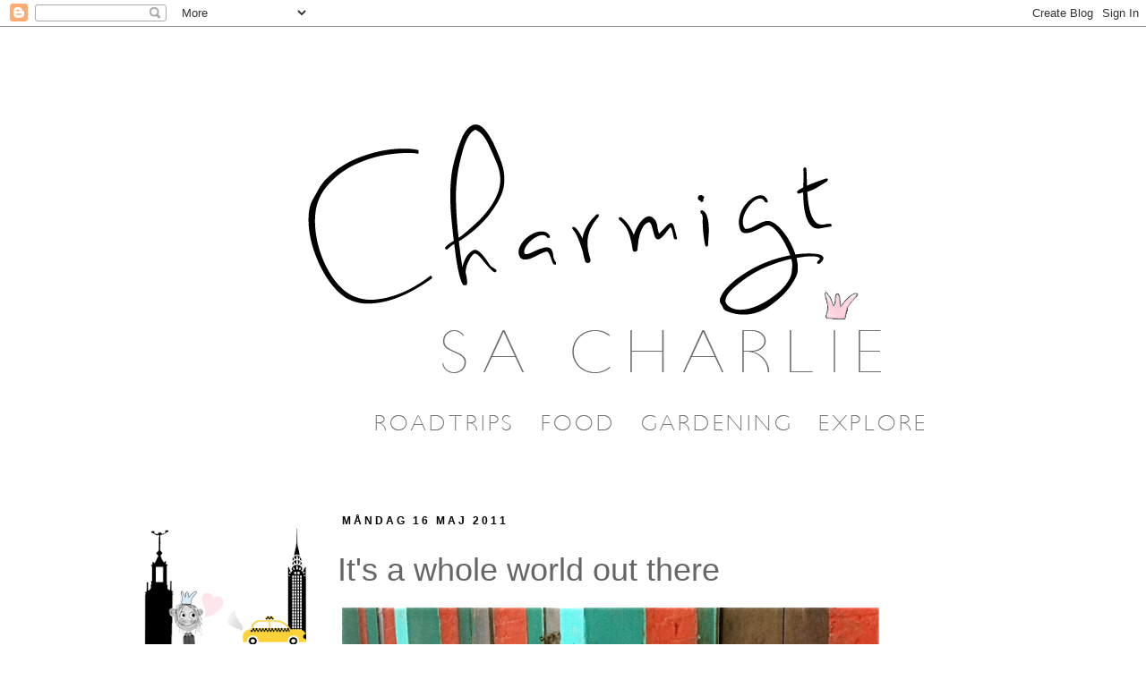

--- FILE ---
content_type: text/html; charset=UTF-8
request_url: https://charmigacharlie.blogspot.com/2011/05/its-whole-world-out-there.html?showComment=1305570101269
body_size: 22563
content:
<!DOCTYPE html>
<html class='v2' dir='ltr' xmlns='http://www.w3.org/1999/xhtml' xmlns:b='http://www.google.com/2005/gml/b' xmlns:data='http://www.google.com/2005/gml/data' xmlns:expr='http://www.google.com/2005/gml/expr'>
<head>
<link href='https://www.blogger.com/static/v1/widgets/335934321-css_bundle_v2.css' rel='stylesheet' type='text/css'/>
<meta content='IE=EmulateIE7' http-equiv='X-UA-Compatible'/>
<meta content='width=1100' name='viewport'/>
<meta content='text/html; charset=UTF-8' http-equiv='Content-Type'/>
<meta content='blogger' name='generator'/>
<link href='https://charmigacharlie.blogspot.com/favicon.ico' rel='icon' type='image/x-icon'/>
<link href='http://charmigacharlie.blogspot.com/2011/05/its-whole-world-out-there.html' rel='canonical'/>
<link rel="alternate" type="application/atom+xml" title="Charmigt sa Charlie - Atom" href="https://charmigacharlie.blogspot.com/feeds/posts/default" />
<link rel="alternate" type="application/rss+xml" title="Charmigt sa Charlie - RSS" href="https://charmigacharlie.blogspot.com/feeds/posts/default?alt=rss" />
<link rel="service.post" type="application/atom+xml" title="Charmigt sa Charlie - Atom" href="https://www.blogger.com/feeds/1438730521338234984/posts/default" />

<link rel="alternate" type="application/atom+xml" title="Charmigt sa Charlie - Atom" href="https://charmigacharlie.blogspot.com/feeds/2738118035594487270/comments/default" />
<!--Can't find substitution for tag [blog.ieCssRetrofitLinks]-->
<link href='https://blogger.googleusercontent.com/img/b/R29vZ2xl/AVvXsEiFTrlkYdHPuIBsdt0hD9Ogy3duRLMpDPAcW0cBS_14IXv6NIK_Rf1Mx5PnWlFQRsFkOzUmv1Yqv710I4PP1SugiWnZYaqNEeQ1YrOaip-fJW2DSrUO1ElhjTbOivb6i_fFXWA5uGra2v9M/s800/IMG_4591.PNG' rel='image_src'/>
<meta content='http://charmigacharlie.blogspot.com/2011/05/its-whole-world-out-there.html' property='og:url'/>
<meta content='It&#39;s a whole world out there' property='og:title'/>
<meta content='Just hemkommen från Kathmandu och Kapilavastu och fylld med tusen  intryck. Vet inte ens vart och hur jag ska börja. Men kanske så här: vilk...' property='og:description'/>
<meta content='https://blogger.googleusercontent.com/img/b/R29vZ2xl/AVvXsEiFTrlkYdHPuIBsdt0hD9Ogy3duRLMpDPAcW0cBS_14IXv6NIK_Rf1Mx5PnWlFQRsFkOzUmv1Yqv710I4PP1SugiWnZYaqNEeQ1YrOaip-fJW2DSrUO1ElhjTbOivb6i_fFXWA5uGra2v9M/w1200-h630-p-k-no-nu/IMG_4591.PNG' property='og:image'/>
<title>Charmigt sa Charlie: It's a whole world out there</title>
<style type='text/css'>@font-face{font-family:'Allerta Stencil';font-style:normal;font-weight:400;font-display:swap;src:url(//fonts.gstatic.com/s/allertastencil/v24/HTx0L209KT-LmIE9N7OR6eiycOe1_Db29XP-vA.woff2)format('woff2');unicode-range:U+0000-00FF,U+0131,U+0152-0153,U+02BB-02BC,U+02C6,U+02DA,U+02DC,U+0304,U+0308,U+0329,U+2000-206F,U+20AC,U+2122,U+2191,U+2193,U+2212,U+2215,U+FEFF,U+FFFD;}@font-face{font-family:'Reenie Beanie';font-style:normal;font-weight:400;font-display:swap;src:url(//fonts.gstatic.com/s/reeniebeanie/v22/z7NSdR76eDkaJKZJFkkjuvWxXPq1q6Gjb_0.woff2)format('woff2');unicode-range:U+0000-00FF,U+0131,U+0152-0153,U+02BB-02BC,U+02C6,U+02DA,U+02DC,U+0304,U+0308,U+0329,U+2000-206F,U+20AC,U+2122,U+2191,U+2193,U+2212,U+2215,U+FEFF,U+FFFD;}</style>
<style id='page-skin-1' type='text/css'><!--
/*
-----------------------------------------------
Blogger Template Style
Name:     Simple
Designer: Josh Peterson
URL:      www.noaesthetic.com
----------------------------------------------- */
/* Variable definitions
====================
<Variable name="keycolor" description="Main Color" type="color" default="#66bbdd"/>
<Group description="Page Text" selector="body">
<Variable name="body.font" description="Font" type="font"
default="normal normal 12px Arial, Tahoma, Helvetica, FreeSans, sans-serif"/>
<Variable name="body.text.color" description="Text Color" type="color" default="#222222"/>
</Group>
<Group description="Backgrounds" selector=".body-fauxcolumns-outer">
<Variable name="body.background.color" description="Outer Background" type="color" default="#66bbdd"/>
<Variable name="content.background.color" description="Main Background" type="color" default="#ffffff"/>
<Variable name="header.background.color" description="Header Background" type="color" default="transparent"/>
</Group>
<Group description="Links" selector=".main-outer">
<Variable name="link.color" description="Link Color" type="color" default="#2288bb"/>
<Variable name="link.visited.color" description="Visited Color" type="color" default="#888888"/>
<Variable name="link.hover.color" description="Hover Color" type="color" default="#33aaff"/>
</Group>
<Group description="Blog Title" selector=".header h1">
<Variable name="header.font" description="Font" type="font"
default="normal normal 60px Arial, Tahoma, Helvetica, FreeSans, sans-serif"/>
<Variable name="header.text.color" description="Title Color" type="color" default="#3399bb" />
</Group>
<Group description="Blog Description" selector=".header .description">
<Variable name="description.text.color" description="Description Color" type="color"
default="#777777" />
</Group>
<Group description="Tabs Text" selector=".tabs-inner .widget li a">
<Variable name="tabs.font" description="Font" type="font"
default="normal normal 14px Arial, Tahoma, Helvetica, FreeSans, sans-serif"/>
<Variable name="tabs.text.color" description="Text Color" type="color" default="#999999"/>
<Variable name="tabs.selected.text.color" description="Selected Color" type="color" default="#000000"/>
</Group>
<Group description="Tabs Background" selector=".tabs-outer .PageList">
<Variable name="tabs.background.color" description="Background Color" type="color" default="#f5f5f5"/>
<Variable name="tabs.selected.background.color" description="Selected Color" type="color" default="#eeeeee"/>
</Group>
<Group description="Post Title" selector="h3.post-title, .comments h4">
<Variable name="post.title.font" description="Font" type="font"
default="normal normal 22px Arial, Tahoma, Helvetica, FreeSans, sans-serif"/>
</Group>
<Group description="Date Header" selector=".date-header">
<Variable name="date.header.color" description="Text Color" type="color"
default="#666666"/>
<Variable name="date.header.background.color" description="Background Color" type="color"
default="transparent"/>
</Group>
<Group description="Post Footer" selector=".post-footer">
<Variable name="post.footer.text.color" description="Text Color" type="color" default="#666666"/>
<Variable name="post.footer.background.color" description="Background Color" type="color"
default="#f9f9f9"/>
<Variable name="post.footer.border.color" description="Shadow Color" type="color" default="#eeeeee"/>
</Group>
<Group description="Gadgets" selector="h2">
<Variable name="widget.title.font" description="Title Font" type="font"
default="normal bold 11px Arial, Tahoma, Helvetica, FreeSans, sans-serif"/>
<Variable name="widget.title.text.color" description="Title Color" type="color" default="#fdd0dc"/>
<Variable name="widget.alternate.text.color" description="Alternate Color" type="color" default="#fdd0dc"/>
</Group>
<Group description="Images" selector=".main-inner">
<Variable name="image.background.color" description="Background Color" type="color" default="#ffffff"/>
<Variable name="image.border.color" description="Border Color" type="color" default="#eeeeee"/>
<Variable name="image.text.color" description="Caption Text Color" type="color" default="#666666"/>
</Group>
<Group description="Accents" selector=".content-inner">
<Variable name="body.rule.color" description="Separator Line Color" type="color" default="#eeeeee"/>
<Variable name="tabs.border.color" description="Tabs Border Color" type="color" default="transparent"/>
</Group>
<Variable name="body.background" description="Body Background" type="background"
color="#ffffff" default="$(color) none repeat scroll top left"/>
<Variable name="body.background.override" description="Body Background Override" type="string" default=""/>
<Variable name="body.background.gradient.cap" description="Body Gradient Cap" type="url"
default="url(http://www.blogblog.com/1kt/simple/gradients_light.png)"/>
<Variable name="body.background.gradient.tile" description="Body Gradient Tile" type="url"
default="url(http://www.blogblog.com/1kt/simple/body_gradient_tile_light.png)"/>
<Variable name="content.background.color.selector" description="Content Background Color Selector" type="string" default=".content-inner"/>
<Variable name="content.padding" description="Content Padding" type="length" default="10px"/>
<Variable name="content.padding.horizontal" description="Content Horizontal Padding" type="length" default="10px"/>
<Variable name="content.shadow.spread" description="Content Shadow Spread" type="length" default="40px"/>
<Variable name="content.shadow.spread.webkit" description="Content Shadow Spread (WebKit)" type="length" default="5px"/>
<Variable name="content.shadow.spread.ie" description="Content Shadow Spread (IE)" type="length" default="10px"/>
<Variable name="main.border.width" description="Main Border Width" type="length" default="0"/>
<Variable name="header.background.gradient" description="Header Gradient" type="url" default="none"/>
<Variable name="header.shadow.offset.left" description="Header Shadow Offset Left" type="length" default="-1px"/>
<Variable name="header.shadow.offset.top" description="Header Shadow Offset Top" type="length" default="-1px"/>
<Variable name="header.shadow.spread" description="Header Shadow Spread" type="length" default="1px"/>
<Variable name="header.padding" description="Header Padding" type="length" default="30px"/>
<Variable name="header.border.size" description="Header Border Size" type="length" default="1px"/>
<Variable name="header.bottom.border.size" description="Header Bottom Border Size" type="length" default="1px"/>
<Variable name="header.border.horizontalsize" description="Header Horizontal Border Size" type="length" default="0"/>
<Variable name="description.text.size" description="Description Text Size" type="string" default="140%"/>
<Variable name="tabs.margin.top" description="Tabs Margin Top" type="length" default="0" />
<Variable name="tabs.margin.side" description="Tabs Side Margin" type="length" default="30px" />
<Variable name="tabs.background.gradient" description="Tabs Background Gradient" type="url"
default="url(http://www.blogblog.com/1kt/simple/gradients_light.png)"/>
<Variable name="tabs.border.width" description="Tabs Border Width" type="length" default="1px"/>
<Variable name="tabs.bevel.border.width" description="Tabs Bevel Border Width" type="length" default="1px"/>
<Variable name="date.header.padding" description="Date Header Padding" type="string" default="inherit"/>
<Variable name="date.header.letterspacing" description="Date Header Letter Spacing" type="string" default="inherit"/>
<Variable name="date.header.margin" description="Date Header Margin" type="string" default="inherit"/>
<Variable name="post.margin.bottom" description="Post Bottom Margin" type="length" default="25px"/>
<Variable name="image.border.small.size" description="Image Border Small Size" type="length" default="2px"/>
<Variable name="image.border.large.size" description="Image Border Large Size" type="length" default="5px"/>
<Variable name="page.width.selector" description="Page Width Selector" type="string" default=".region-inner"/>
<Variable name="page.width" description="Page Width" type="string" default="auto"/>
<Variable name="main.section.margin" description="Main Section Margin" type="length" default="15px"/>
<Variable name="main.padding" description="Main Padding" type="length" default="15px"/>
<Variable name="main.padding.top" description="Main Padding Top" type="length" default="30px"/>
<Variable name="main.padding.bottom" description="Main Padding Bottom" type="length" default="30px"/>
<Variable name="paging.background"
color="#ffffff"
description="Background of blog paging area" type="background"
default="transparent none no-repeat scroll top center"/>
<Variable name="footer.bevel" description="Bevel border length of footer" type="length" default="0"/>
<Variable name="startSide" description="Side where text starts in blog language" type="automatic" default="left"/>
<Variable name="endSide" description="Side where text ends in blog language" type="automatic" default="right"/>
*/
/* Content
----------------------------------------------- */
body, .body-fauxcolumn-outer {
font: normal normal 12px Arial, Tahoma, Helvetica, FreeSans, sans-serif;
color: #666666;
background: #ffffff none repeat scroll top left;
padding: 0 0 0 0;
}
html body .region-inner {
min-width: 0;
max-width: 100%;
width: auto;
}
a:link {
text-decoration:none;
color: #000000;
}
a:visited {
text-decoration:none;
color: #888888;
}
a:hover {
text-decoration:underline;
color: #000000;
}
.body-fauxcolumn-outer .fauxcolumn-inner {
background: transparent none repeat scroll top left;
_background-image: none;
}
.body-fauxcolumn-outer .cap-top {
position: absolute;
z-index: 1;
height: 400px;
width: 100%;
background: #ffffff none repeat scroll top left;
}
.body-fauxcolumn-outer .cap-top .cap-left {
width: 100%;
background: transparent none repeat-x scroll top left;
_background-image: none;
}
.content-outer {
-moz-box-shadow: 0 0 0 rgba(0, 0, 0, .15);
-webkit-box-shadow: 0 0 0 rgba(0, 0, 0, .15);
-goog-ms-box-shadow: 0 0 0 #333333;
box-shadow: 0 0 0 rgba(0, 0, 0, .15);
margin-bottom: 1px;
}
.content-inner {
padding: 10px 40px;
}
.content-inner {
background-color: #ffffff;
}
/* Header
----------------------------------------------- */
.header-outer {
background: transparent none repeat-x scroll 0 -400px;
_background-image: none;
}
.Header h1 {
font: normal bold 85px Reenie Beanie;
color: #000000;
text-shadow: 0 0 0 rgba(0, 0, 0, .2);
}
.Header h1 a {
color: #000000;
}
.Header .description {
font-size: 18px;
color: #000000;
}
.header-inner .Header .titlewrapper {
padding: 22px 0;
}
.header-inner .Header .descriptionwrapper {
padding: 0 0;
}
/* Tabs
----------------------------------------------- */
.tabs-inner .section:first-child {
border-top: 0 solid #dddddd;
}
.tabs-inner .section:first-child ul {
margin-top: -1px;
border-top: 1px solid #dddddd;
border-left: 1px solid #dddddd;
border-right: 1px solid #dddddd;
}
.tabs-inner .widget ul {
background: transparent none repeat-x scroll 0 -800px;
_background-image: none;
border-bottom: 1px solid #dddddd;
margin-top: 0;
margin-left: -30px;
margin-right: -30px;
}
.tabs-inner .widget li a {
display: inline-block;
padding: .6em 1em;
font: normal normal 12px Allerta Stencil;
color: #000000;
border-left: 1px solid #ffffff;
border-right: 1px solid #dddddd;
}
.tabs-inner .widget li:first-child a {
border-left: none;
}
.tabs-inner .widget li.selected a, .tabs-inner .widget li a:hover {
color: #000000;
background-color: #eeeeee;
text-decoration: none;
}
/* Columns
----------------------------------------------- */
.main-outer {
border-top: 0 solid transparent;
}
.fauxcolumn-left-outer .fauxcolumn-inner {
border-right: 1px solid transparent;
}
.fauxcolumn-right-outer .fauxcolumn-inner {
border-left: 1px solid transparent;
}
/* Headings
----------------------------------------------- */
h2 {
margin: 0 0 1em 0;
font: normal bold 12px 'Trebuchet MS',Trebuchet,Verdana,sans-serif;
color: #b39beb;
text-transform: uppercase;
}
/* Widgets
----------------------------------------------- */
.widget .zippy {
color: #999999;
text-shadow: 2px 2px 1px rgba(0, 0, 0, .1);
}
.widget .popular-posts ul {
list-style: none;
}
/* Posts
----------------------------------------------- */
.date-header span {
background-color: #ffffff;
color: #000000;
padding: 0.4em;
letter-spacing: 3px;
margin: inherit;
}
.main-inner {
padding-top: 35px;
padding-bottom: 65px;
}
.main-inner .column-center-inner {
padding: 0 0;
}
.main-inner .column-center-inner .section {
margin: 0 1em;
}
.post {
margin: 0 0 45px 0;
}
h3.post-title, .comments h4 {
font: normal normal 36px 'Trebuchet MS',Trebuchet,Verdana,sans-serif;
margin: .75em 0 0;
}
.post-body {
font-size: 110%;
line-height: 1.4;
position: relative;
}
.post-body img, .post-body .tr-caption-container, .Profile img, .Image img,
.BlogList .item-thumbnail img {
padding: 2px;
background: #ffffff;
border: 0px solid transparent;
-moz-box-shadow: 0px 0px 0px rgba(0, 0, 0, .1);
-webkit-box-shadow: 0px 0px 0px rgba(0, 0, 0, .1);
box-shadow: 0px 0px 0px rgba(0, 0, 0, .1);
}
.post-body img, .post-body .tr-caption-container {
padding: 5px;
}
.post-body .tr-caption-container {
color: #666666;
}
.post-body .tr-caption-container img {
padding: 0;
background: transparent;
border: none;
-moz-box-shadow: 0 0 0 rgba(0, 0, 0, .1);
-webkit-box-shadow: 0 0 0 rgba(0, 0, 0, .1);
box-shadow: 0 0 0 rgba(0, 0, 0, .1);
}
.post-header {
margin: 0 0 1.5em;
line-height: 1.6;
font-size: 90%;
}
.post-footer {
margin: 20px -2px 0;
padding: 5px 10px;
color: #666666;
background-color: #eeeeee;
border-bottom: 1px solid #eeeeee;
line-height: 1.6;
font-size: 90%;
}
#comments .comment-author {
padding-top: 1.5em;
border-top: 1px solid transparent;
background-position: 0 1.5em;
}
#comments .comment-author:first-child {
padding-top: 0;
border-top: none;
}
.avatar-image-container {
margin: .2em 0 0;
}
#comments .avatar-image-container img {
border: 1px solid transparent;
}
/* Accents
---------------------------------------------- */
.section-columns td.columns-cell {
border-left: 1px solid transparent;
}
.blog-pager {
background: transparent url(//www.blogblog.com/1kt/simple/paging_dot.png) repeat-x scroll top center;
}
.blog-pager-older-link, .home-link,
.blog-pager-newer-link {
background-color: #ffffff;
padding: 5px;
}
.footer-outer {
border-top: 1px dashed #bbbbbb;
}
/* Mobile
----------------------------------------------- */
.mobile .content-outer {
-webkit-box-shadow: 0 0 3px rgba(0, 0, 0, .15);
box-shadow: 0 0 3px rgba(0, 0, 0, .15);
padding: 0 0;
}
body.mobile .AdSense {
margin-left: -0;
}
.mobile .tabs-inner .widget ul {
margin-left: 0;
margin-right: 0;
}
.mobile .post {
margin: 0;
}
.mobile .main-inner .column-center-inner .section {
margin: 0;
}
.mobile .date-header span {
padding: 0.4em 10px;
margin: 0 -10px;
}
.mobile h3.post-title {
margin: 0;
}
.mobile .blog-pager {
background: transparent;
}
.mobile .footer-outer {
border-top: none;
}
.mobile .main-inner, .mobile .footer-inner {
background-color: #ffffff;
}
.mobile-index-contents {
color: #666666;
}
.mobile-link-button {
background-color: #000000;
}
.mobile-link-button a:link, .mobile-link-button a:visited {
color: #ffffff;
}
#header-inner {
background-image:url('https://lh3.googleusercontent.com/blogger_img_proxy/AEn0k_soOIjiiXhZ3-eN6HVpt9ZI4oo8eUxhCeUsfS2QgjXy7rQNmP61d2XAlJucin96kCjLG0VmyNm6Zkwq8krKK1JFjEkvkx0vYyPK=s0-d');
repeat:no-repeat;
}
h1.title {
padding-top:8px;
height:62px;
}#header-inner {
background-image:url('https://lh3.googleusercontent.com/blogger_img_proxy/AEn0k_soOIjiiXhZ3-eN6HVpt9ZI4oo8eUxhCeUsfS2QgjXy7rQNmP61d2XAlJucin96kCjLG0VmyNm6Zkwq8krKK1JFjEkvkx0vYyPK=s0-d');
repeat:no-repeat;
}
h1.title {
padding-top:8px;
height:62px;
}#header-inner {
background-image:url('https://lh3.googleusercontent.com/blogger_img_proxy/AEn0k_soOIjiiXhZ3-eN6HVpt9ZI4oo8eUxhCeUsfS2QgjXy7rQNmP61d2XAlJucin96kCjLG0VmyNm6Zkwq8krKK1JFjEkvkx0vYyPK=s0-d');
repeat:no-repeat;
}
h1.title {
padding-top:8px;
height:62px;
}#header-inner {
background-image:url('https://lh3.googleusercontent.com/blogger_img_proxy/AEn0k_soOIjiiXhZ3-eN6HVpt9ZI4oo8eUxhCeUsfS2QgjXy7rQNmP61d2XAlJucin96kCjLG0VmyNm6Zkwq8krKK1JFjEkvkx0vYyPK=s0-d');
repeat:no-repeat;
}
h1.title {
padding-top:8px;
height:62px;
}#header-inner {
background-image:url('https://lh3.googleusercontent.com/blogger_img_proxy/AEn0k_soOIjiiXhZ3-eN6HVpt9ZI4oo8eUxhCeUsfS2QgjXy7rQNmP61d2XAlJucin96kCjLG0VmyNm6Zkwq8krKK1JFjEkvkx0vYyPK=s0-d');
repeat:no-repeat;
}
h1.title {
padding-top:8px;
height:62px;
}#header-inner {
background-image:url('https://lh3.googleusercontent.com/blogger_img_proxy/AEn0k_soOIjiiXhZ3-eN6HVpt9ZI4oo8eUxhCeUsfS2QgjXy7rQNmP61d2XAlJucin96kCjLG0VmyNm6Zkwq8krKK1JFjEkvkx0vYyPK=s0-d');
repeat:no-repeat;
}
h1.title {
padding-top:8px;
height:62px;
}#header-inner {
background-image:url('https://lh3.googleusercontent.com/blogger_img_proxy/AEn0k_soOIjiiXhZ3-eN6HVpt9ZI4oo8eUxhCeUsfS2QgjXy7rQNmP61d2XAlJucin96kCjLG0VmyNm6Zkwq8krKK1JFjEkvkx0vYyPK=s0-d');
repeat:no-repeat;
}
h1.title {
padding-top:8px;
height:62px;
}#header-inner {
background-image:url('https://lh3.googleusercontent.com/blogger_img_proxy/AEn0k_soOIjiiXhZ3-eN6HVpt9ZI4oo8eUxhCeUsfS2QgjXy7rQNmP61d2XAlJucin96kCjLG0VmyNm6Zkwq8krKK1JFjEkvkx0vYyPK=s0-d');
repeat:no-repeat;
}
h1.title {
padding-top:8px;
height:62px;
}#header-inner {
background-image:url('https://lh3.googleusercontent.com/blogger_img_proxy/AEn0k_soOIjiiXhZ3-eN6HVpt9ZI4oo8eUxhCeUsfS2QgjXy7rQNmP61d2XAlJucin96kCjLG0VmyNm6Zkwq8krKK1JFjEkvkx0vYyPK=s0-d');
repeat:no-repeat;
}
h1.title {
padding-top:8px;
height:62px;
}#header-inner {
background-image:url('https://lh3.googleusercontent.com/blogger_img_proxy/AEn0k_soOIjiiXhZ3-eN6HVpt9ZI4oo8eUxhCeUsfS2QgjXy7rQNmP61d2XAlJucin96kCjLG0VmyNm6Zkwq8krKK1JFjEkvkx0vYyPK=s0-d');
repeat:no-repeat;
}
h1.title {
padding-top:8px;
height:62px;
}#header-inner {
background-image:url('https://lh3.googleusercontent.com/blogger_img_proxy/AEn0k_soOIjiiXhZ3-eN6HVpt9ZI4oo8eUxhCeUsfS2QgjXy7rQNmP61d2XAlJucin96kCjLG0VmyNm6Zkwq8krKK1JFjEkvkx0vYyPK=s0-d');
repeat:no-repeat;
}
h1.title {
padding-top:8px;
height:62px;
}#header-inner {
background-image:url('https://lh3.googleusercontent.com/blogger_img_proxy/AEn0k_soOIjiiXhZ3-eN6HVpt9ZI4oo8eUxhCeUsfS2QgjXy7rQNmP61d2XAlJucin96kCjLG0VmyNm6Zkwq8krKK1JFjEkvkx0vYyPK=s0-d');
repeat:no-repeat;
}
h1.title {
padding-top:8px;
height:62px;
}#header-inner {
background-image:url('https://lh3.googleusercontent.com/blogger_img_proxy/AEn0k_soOIjiiXhZ3-eN6HVpt9ZI4oo8eUxhCeUsfS2QgjXy7rQNmP61d2XAlJucin96kCjLG0VmyNm6Zkwq8krKK1JFjEkvkx0vYyPK=s0-d');
repeat:no-repeat;
}
h1.title {
padding-top:8px;
height:62px;
}#header-inner {
background-image:url('https://lh3.googleusercontent.com/blogger_img_proxy/AEn0k_soOIjiiXhZ3-eN6HVpt9ZI4oo8eUxhCeUsfS2QgjXy7rQNmP61d2XAlJucin96kCjLG0VmyNm6Zkwq8krKK1JFjEkvkx0vYyPK=s0-d');
repeat:no-repeat;
}
h1.title {
padding-top:8px;
height:62px;
}#header-inner {
background-image:url('https://lh3.googleusercontent.com/blogger_img_proxy/AEn0k_soOIjiiXhZ3-eN6HVpt9ZI4oo8eUxhCeUsfS2QgjXy7rQNmP61d2XAlJucin96kCjLG0VmyNm6Zkwq8krKK1JFjEkvkx0vYyPK=s0-d');
repeat:no-repeat;
}
h1.title {
padding-top:8px;
height:62px;
}#header-inner {
background-image:url('https://lh3.googleusercontent.com/blogger_img_proxy/AEn0k_soOIjiiXhZ3-eN6HVpt9ZI4oo8eUxhCeUsfS2QgjXy7rQNmP61d2XAlJucin96kCjLG0VmyNm6Zkwq8krKK1JFjEkvkx0vYyPK=s0-d');
repeat:no-repeat;
}
h1.title {
padding-top:8px;
height:62px;
}#header-inner {
background-image:url('https://lh3.googleusercontent.com/blogger_img_proxy/AEn0k_soOIjiiXhZ3-eN6HVpt9ZI4oo8eUxhCeUsfS2QgjXy7rQNmP61d2XAlJucin96kCjLG0VmyNm6Zkwq8krKK1JFjEkvkx0vYyPK=s0-d');
repeat:no-repeat;
}
h1.title {
padding-top:8px;
height:62px;
}#header-inner {
background-image:url('https://lh3.googleusercontent.com/blogger_img_proxy/AEn0k_soOIjiiXhZ3-eN6HVpt9ZI4oo8eUxhCeUsfS2QgjXy7rQNmP61d2XAlJucin96kCjLG0VmyNm6Zkwq8krKK1JFjEkvkx0vYyPK=s0-d');
repeat:no-repeat;
}
h1.title {
padding-top:8px;
height:62px;
}#header-inner {
background-image:url('https://lh3.googleusercontent.com/blogger_img_proxy/AEn0k_soOIjiiXhZ3-eN6HVpt9ZI4oo8eUxhCeUsfS2QgjXy7rQNmP61d2XAlJucin96kCjLG0VmyNm6Zkwq8krKK1JFjEkvkx0vYyPK=s0-d');
repeat:no-repeat;
}
h1.title {
padding-top:8px;
height:62px;
}#header-inner {
background-image:url('https://lh3.googleusercontent.com/blogger_img_proxy/AEn0k_soOIjiiXhZ3-eN6HVpt9ZI4oo8eUxhCeUsfS2QgjXy7rQNmP61d2XAlJucin96kCjLG0VmyNm6Zkwq8krKK1JFjEkvkx0vYyPK=s0-d');
repeat:no-repeat;
}
h1.title {
padding-top:8px;
height:62px;
}#header-inner {
background-image:url('https://lh3.googleusercontent.com/blogger_img_proxy/AEn0k_soOIjiiXhZ3-eN6HVpt9ZI4oo8eUxhCeUsfS2QgjXy7rQNmP61d2XAlJucin96kCjLG0VmyNm6Zkwq8krKK1JFjEkvkx0vYyPK=s0-d');
repeat:no-repeat;
}
h1.title {
padding-top:8px;
height:62px;
}#header-inner {
background-image:url('https://lh3.googleusercontent.com/blogger_img_proxy/AEn0k_soOIjiiXhZ3-eN6HVpt9ZI4oo8eUxhCeUsfS2QgjXy7rQNmP61d2XAlJucin96kCjLG0VmyNm6Zkwq8krKK1JFjEkvkx0vYyPK=s0-d');
repeat:no-repeat;
}
h1.title {
padding-top:8px;
height:62px;
}#header-inner {
background-image:url('https://lh3.googleusercontent.com/blogger_img_proxy/AEn0k_soOIjiiXhZ3-eN6HVpt9ZI4oo8eUxhCeUsfS2QgjXy7rQNmP61d2XAlJucin96kCjLG0VmyNm6Zkwq8krKK1JFjEkvkx0vYyPK=s0-d');
repeat:no-repeat;
}
h1.title {
padding-top:8px;
height:62px;
}#header-inner {
background-image:url('https://lh3.googleusercontent.com/blogger_img_proxy/AEn0k_soOIjiiXhZ3-eN6HVpt9ZI4oo8eUxhCeUsfS2QgjXy7rQNmP61d2XAlJucin96kCjLG0VmyNm6Zkwq8krKK1JFjEkvkx0vYyPK=s0-d');
repeat:no-repeat;
}
h1.title {
padding-top:8px;
height:62px;
}#header-inner {
background-image:url('https://lh3.googleusercontent.com/blogger_img_proxy/AEn0k_soOIjiiXhZ3-eN6HVpt9ZI4oo8eUxhCeUsfS2QgjXy7rQNmP61d2XAlJucin96kCjLG0VmyNm6Zkwq8krKK1JFjEkvkx0vYyPK=s0-d');
repeat:no-repeat;
}
h1.title {
padding-top:8px;
height:62px;
}.profile-name-link
{
&#160;&#160;&#160;&#160;background-image:none !important;
&#160;&#160;&#160;&#160;padding-left:0px;
}.profile-name-link
{
&#160;&#160;&#160;&#160;background-image:none !important;
&#160;&#160;&#160;&#160;padding-left:0px;
}.profile-name-link
{
&#160;&#160;&#160;&#160;background-image:none !important;
&#160;&#160;&#160;&#160;padding-left:0px;
}.profile-name-link
{
&#160;&#160;&#160;&#160;background-image:none !important;
&#160;&#160;&#160;&#160;padding-left:0px;
}.profile-name-link
{
&#160;&#160;&#160;&#160;background-image:none !important;
&#160;&#160;&#160;&#160;padding-left:0px;
}.entry-content:after {
content: 'no big deal';
content: url(https://blogger.googleusercontent.com/img/b/R29vZ2xl/AVvXsEiIMljLLzGrZQEvkTleGJm7SR1_DSb6sNHPnxTMVOWb2_XW9pSk6fxsG7TDUouBjRNDEfSsSOjOiQ5Rn3H-FfQDUaSOHzepFDd70CuFydk05mgX1g1_PnXioJaERGHSbEweaKvKeRpKzSI7/s1600/star-small.png);
margin-left: 410px;
}.entry-content:after {
content: 'no big deal';
content: url(https://blogger.googleusercontent.com/img/b/R29vZ2xl/AVvXsEiIMljLLzGrZQEvkTleGJm7SR1_DSb6sNHPnxTMVOWb2_XW9pSk6fxsG7TDUouBjRNDEfSsSOjOiQ5Rn3H-FfQDUaSOHzepFDd70CuFydk05mgX1g1_PnXioJaERGHSbEweaKvKeRpKzSI7/s1600/star-small.png);
margin-left: 410px;
}.entry-content:after {
content: 'no big deal';
content: url(https://blogger.googleusercontent.com/img/b/R29vZ2xl/AVvXsEiIMljLLzGrZQEvkTleGJm7SR1_DSb6sNHPnxTMVOWb2_XW9pSk6fxsG7TDUouBjRNDEfSsSOjOiQ5Rn3H-FfQDUaSOHzepFDd70CuFydk05mgX1g1_PnXioJaERGHSbEweaKvKeRpKzSI7/s1600/star-small.png);
margin-left: 410px;
}.entry-content:after {
content: 'no big deal';
content: url(https://blogger.googleusercontent.com/img/b/R29vZ2xl/AVvXsEiIMljLLzGrZQEvkTleGJm7SR1_DSb6sNHPnxTMVOWb2_XW9pSk6fxsG7TDUouBjRNDEfSsSOjOiQ5Rn3H-FfQDUaSOHzepFDd70CuFydk05mgX1g1_PnXioJaERGHSbEweaKvKeRpKzSI7/s1600/star-small.png);
margin-left: 410px;
}.entry-content:after {
content: 'no big deal';
content: url(https://blogger.googleusercontent.com/img/b/R29vZ2xl/AVvXsEiIMljLLzGrZQEvkTleGJm7SR1_DSb6sNHPnxTMVOWb2_XW9pSk6fxsG7TDUouBjRNDEfSsSOjOiQ5Rn3H-FfQDUaSOHzepFDd70CuFydk05mgX1g1_PnXioJaERGHSbEweaKvKeRpKzSI7/s1600/star-small.png);
margin-left: 410px;
}.entry-content:after {
content: 'no big deal';
content: url(https://blogger.googleusercontent.com/img/b/R29vZ2xl/AVvXsEiIMljLLzGrZQEvkTleGJm7SR1_DSb6sNHPnxTMVOWb2_XW9pSk6fxsG7TDUouBjRNDEfSsSOjOiQ5Rn3H-FfQDUaSOHzepFDd70CuFydk05mgX1g1_PnXioJaERGHSbEweaKvKeRpKzSI7/s1600/star-small.png);
margin-left: 410px;
}.entry-content:after {
content: 'no big deal';
content: url(https://blogger.googleusercontent.com/img/b/R29vZ2xl/AVvXsEiIMljLLzGrZQEvkTleGJm7SR1_DSb6sNHPnxTMVOWb2_XW9pSk6fxsG7TDUouBjRNDEfSsSOjOiQ5Rn3H-FfQDUaSOHzepFDd70CuFydk05mgX1g1_PnXioJaERGHSbEweaKvKeRpKzSI7/s1600/star-small.png);
margin-left: 410px;
}.entry-content:after {
content: 'no big deal';
content: url(https://blogger.googleusercontent.com/img/b/R29vZ2xl/AVvXsEiIMljLLzGrZQEvkTleGJm7SR1_DSb6sNHPnxTMVOWb2_XW9pSk6fxsG7TDUouBjRNDEfSsSOjOiQ5Rn3H-FfQDUaSOHzepFDd70CuFydk05mgX1g1_PnXioJaERGHSbEweaKvKeRpKzSI7/s1600/star-small.png);
margin-left: 410px;
}.entry-content:after {
content: 'no big deal';
content: url(https://blogger.googleusercontent.com/img/b/R29vZ2xl/AVvXsEiIMljLLzGrZQEvkTleGJm7SR1_DSb6sNHPnxTMVOWb2_XW9pSk6fxsG7TDUouBjRNDEfSsSOjOiQ5Rn3H-FfQDUaSOHzepFDd70CuFydk05mgX1g1_PnXioJaERGHSbEweaKvKeRpKzSI7/s1600/star-small.png);
margin-left: 410px;
}.entry-content:after {
content: 'no big deal';
content: url(https://blogger.googleusercontent.com/img/b/R29vZ2xl/AVvXsEiIMljLLzGrZQEvkTleGJm7SR1_DSb6sNHPnxTMVOWb2_XW9pSk6fxsG7TDUouBjRNDEfSsSOjOiQ5Rn3H-FfQDUaSOHzepFDd70CuFydk05mgX1g1_PnXioJaERGHSbEweaKvKeRpKzSI7/s1600/star-small.png);
margin-left: 410px;
}.entry-content:after {
content: 'no big deal';
content: url(https://blogger.googleusercontent.com/img/b/R29vZ2xl/AVvXsEiIMljLLzGrZQEvkTleGJm7SR1_DSb6sNHPnxTMVOWb2_XW9pSk6fxsG7TDUouBjRNDEfSsSOjOiQ5Rn3H-FfQDUaSOHzepFDd70CuFydk05mgX1g1_PnXioJaERGHSbEweaKvKeRpKzSI7/s1600/star-small.png);
margin-left: 410px;
}.entry-content:after {
content: 'no big deal';
content: url(https://blogger.googleusercontent.com/img/b/R29vZ2xl/AVvXsEiIMljLLzGrZQEvkTleGJm7SR1_DSb6sNHPnxTMVOWb2_XW9pSk6fxsG7TDUouBjRNDEfSsSOjOiQ5Rn3H-FfQDUaSOHzepFDd70CuFydk05mgX1g1_PnXioJaERGHSbEweaKvKeRpKzSI7/s1600/star-small.png);
margin-left: 410px;}.entry-content:after {
content: 'no big deal';
content: url(https://blogger.googleusercontent.com/img/b/R29vZ2xl/AVvXsEiIMljLLzGrZQEvkTleGJm7SR1_DSb6sNHPnxTMVOWb2_XW9pSk6fxsG7TDUouBjRNDEfSsSOjOiQ5Rn3H-FfQDUaSOHzepFDd70CuFydk05mgX1g1_PnXioJaERGHSbEweaKvKeRpKzSI7/s1600/star-small.png);
margin-left: 410px;
}.entry-content:after {
content: 'no big deal';
content: url(https://blogger.googleusercontent.com/img/b/R29vZ2xl/AVvXsEiIMljLLzGrZQEvkTleGJm7SR1_DSb6sNHPnxTMVOWb2_XW9pSk6fxsG7TDUouBjRNDEfSsSOjOiQ5Rn3H-FfQDUaSOHzepFDd70CuFydk05mgX1g1_PnXioJaERGHSbEweaKvKeRpKzSI7/s1600/star-small.png);
margin-left: 410px;
}.entry-content:after {
content: 'no big deal';
content: url(https://blogger.googleusercontent.com/img/b/R29vZ2xl/AVvXsEiIMljLLzGrZQEvkTleGJm7SR1_DSb6sNHPnxTMVOWb2_XW9pSk6fxsG7TDUouBjRNDEfSsSOjOiQ5Rn3H-FfQDUaSOHzepFDd70CuFydk05mgX1g1_PnXioJaERGHSbEweaKvKeRpKzSI7/s1600/star-small.png);
margin-left: 410px;
}.entry-content:after {
content: 'no big deal';
content: url(https://blogger.googleusercontent.com/img/b/R29vZ2xl/AVvXsEiIMljLLzGrZQEvkTleGJm7SR1_DSb6sNHPnxTMVOWb2_XW9pSk6fxsG7TDUouBjRNDEfSsSOjOiQ5Rn3H-FfQDUaSOHzepFDd70CuFydk05mgX1g1_PnXioJaERGHSbEweaKvKeRpKzSI7/s1600/star-small.png);
margin-left: 410px;
}.entry-content:after {
content: 'no big deal';
content: url(https://blogger.googleusercontent.com/img/b/R29vZ2xl/AVvXsEiIMljLLzGrZQEvkTleGJm7SR1_DSb6sNHPnxTMVOWb2_XW9pSk6fxsG7TDUouBjRNDEfSsSOjOiQ5Rn3H-FfQDUaSOHzepFDd70CuFydk05mgX1g1_PnXioJaERGHSbEweaKvKeRpKzSI7/s1600/star-small.png);
margin-left: 410px;}.entry-content:after {
content: 'no big deal';
content: url(https://blogger.googleusercontent.com/img/b/R29vZ2xl/AVvXsEiIMljLLzGrZQEvkTleGJm7SR1_DSb6sNHPnxTMVOWb2_XW9pSk6fxsG7TDUouBjRNDEfSsSOjOiQ5Rn3H-FfQDUaSOHzepFDd70CuFydk05mgX1g1_PnXioJaERGHSbEweaKvKeRpKzSI7/s1600/star-small.png);
margin-left: 410px;
}.entry-content:after {
content: 'no big deal';
content: url(https://blogger.googleusercontent.com/img/b/R29vZ2xl/AVvXsEiIMljLLzGrZQEvkTleGJm7SR1_DSb6sNHPnxTMVOWb2_XW9pSk6fxsG7TDUouBjRNDEfSsSOjOiQ5Rn3H-FfQDUaSOHzepFDd70CuFydk05mgX1g1_PnXioJaERGHSbEweaKvKeRpKzSI7/s1600/star-small.png);
margin-left: 410px;
}.entry-content:after {
content: 'no big deal';
content: url(https://blogger.googleusercontent.com/img/b/R29vZ2xl/AVvXsEiIMljLLzGrZQEvkTleGJm7SR1_DSb6sNHPnxTMVOWb2_XW9pSk6fxsG7TDUouBjRNDEfSsSOjOiQ5Rn3H-FfQDUaSOHzepFDd70CuFydk05mgX1g1_PnXioJaERGHSbEweaKvKeRpKzSI7/s1600/star-small.png);
margin-left: 410px;
}.entry-content:after {
content: 'no big deal';
content: url(https://blogger.googleusercontent.com/img/b/R29vZ2xl/AVvXsEiIMljLLzGrZQEvkTleGJm7SR1_DSb6sNHPnxTMVOWb2_XW9pSk6fxsG7TDUouBjRNDEfSsSOjOiQ5Rn3H-FfQDUaSOHzepFDd70CuFydk05mgX1g1_PnXioJaERGHSbEweaKvKeRpKzSI7/s1600/star-small.png);
margin-left: 410px;
}.entry-content:after {
content: 'no big deal';
content: url(https://blogger.googleusercontent.com/img/b/R29vZ2xl/AVvXsEiIMljLLzGrZQEvkTleGJm7SR1_DSb6sNHPnxTMVOWb2_XW9pSk6fxsG7TDUouBjRNDEfSsSOjOiQ5Rn3H-FfQDUaSOHzepFDd70CuFydk05mgX1g1_PnXioJaERGHSbEweaKvKeRpKzSI7/s1600/star-small.png);
margin-left: 410px;}.entry-content:after {
content: 'no big deal';
content: url(https://blogger.googleusercontent.com/img/b/R29vZ2xl/AVvXsEiIMljLLzGrZQEvkTleGJm7SR1_DSb6sNHPnxTMVOWb2_XW9pSk6fxsG7TDUouBjRNDEfSsSOjOiQ5Rn3H-FfQDUaSOHzepFDd70CuFydk05mgX1g1_PnXioJaERGHSbEweaKvKeRpKzSI7/s1600/star-small.png);
margin-left: 410px;
}.entry-content:after {
content: 'no big deal';
content: url(https://blogger.googleusercontent.com/img/b/R29vZ2xl/AVvXsEiIMljLLzGrZQEvkTleGJm7SR1_DSb6sNHPnxTMVOWb2_XW9pSk6fxsG7TDUouBjRNDEfSsSOjOiQ5Rn3H-FfQDUaSOHzepFDd70CuFydk05mgX1g1_PnXioJaERGHSbEweaKvKeRpKzSI7/s1600/star-small.png);
margin-left: 410px;
}.entry-content:after {
content: 'no big deal';
content: url(https://blogger.googleusercontent.com/img/b/R29vZ2xl/AVvXsEiIMljLLzGrZQEvkTleGJm7SR1_DSb6sNHPnxTMVOWb2_XW9pSk6fxsG7TDUouBjRNDEfSsSOjOiQ5Rn3H-FfQDUaSOHzepFDd70CuFydk05mgX1g1_PnXioJaERGHSbEweaKvKeRpKzSI7/s1600/star-small.png);
margin-left: 410px;
}.entry-content:after {
content: 'no big deal';
content: url(https://blogger.googleusercontent.com/img/b/R29vZ2xl/AVvXsEiIMljLLzGrZQEvkTleGJm7SR1_DSb6sNHPnxTMVOWb2_XW9pSk6fxsG7TDUouBjRNDEfSsSOjOiQ5Rn3H-FfQDUaSOHzepFDd70CuFydk05mgX1g1_PnXioJaERGHSbEweaKvKeRpKzSI7/s1600/star-small.png);
margin-left: 410px;
}.entry-content:after {
content: 'no big deal';
content: url(https://blogger.googleusercontent.com/img/b/R29vZ2xl/AVvXsEiIMljLLzGrZQEvkTleGJm7SR1_DSb6sNHPnxTMVOWb2_XW9pSk6fxsG7TDUouBjRNDEfSsSOjOiQ5Rn3H-FfQDUaSOHzepFDd70CuFydk05mgX1g1_PnXioJaERGHSbEweaKvKeRpKzSI7/s1600/star-small.png);
margin-left: 410px;
}.entry-content:after {
content: 'no big deal';
content: url(https://blogger.googleusercontent.com/img/b/R29vZ2xl/AVvXsEiIMljLLzGrZQEvkTleGJm7SR1_DSb6sNHPnxTMVOWb2_XW9pSk6fxsG7TDUouBjRNDEfSsSOjOiQ5Rn3H-FfQDUaSOHzepFDd70CuFydk05mgX1g1_PnXioJaERGHSbEweaKvKeRpKzSI7/s1600/star-small.png);
margin-left: 410px;
}.entry-content:after {
content: 'no big deal';
content: url(https://blogger.googleusercontent.com/img/b/R29vZ2xl/AVvXsEiIMljLLzGrZQEvkTleGJm7SR1_DSb6sNHPnxTMVOWb2_XW9pSk6fxsG7TDUouBjRNDEfSsSOjOiQ5Rn3H-FfQDUaSOHzepFDd70CuFydk05mgX1g1_PnXioJaERGHSbEweaKvKeRpKzSI7/s1600/star-small.png);
margin-left: 410px;
}
--></style>
<style id='template-skin-1' type='text/css'><!--
body {
min-width: 1130px;
}
.content-outer, .content-fauxcolumn-outer, .region-inner {
min-width: 1130px;
max-width: 1130px;
_width: 1130px;
}
.main-inner .columns {
padding-left: 250px;
padding-right: 0px;
}
.main-inner .fauxcolumn-center-outer {
left: 250px;
right: 0px;
/* IE6 does not respect left and right together */
_width: expression(this.parentNode.offsetWidth -
parseInt("250px") -
parseInt("0px") + 'px');
}
.main-inner .fauxcolumn-left-outer {
width: 250px;
}
.main-inner .fauxcolumn-right-outer {
width: 0px;
}
.main-inner .column-left-outer {
width: 250px;
right: 100%;
margin-left: -250px;
}
.main-inner .column-right-outer {
width: 0px;
margin-right: -0px;
}
#layout {
min-width: 0;
}
#layout .content-outer {
min-width: 0;
width: 800px;
}
#layout .region-inner {
min-width: 0;
width: auto;
}
#BlogArchive1 h2{
color:#838282;
font-weight:normal;
font-size:14px;
letter-spacing:2px;
font-family: UltimaPDbc
}
#Profile1 h2{
color:#838282;
font-weight:normal;
font-size:14px;
letter-spacing:2px;
font-family: UltimaPDbc
}
#BlogList1 h2{
color:#838282;
font-weight:normal;
font-size:14px;
letter-spacing:2px;
font-family: UltimaPDbc
}
#FollowByEmail1 h2{
color:#838282;
font-weight:normal;
font-size:14px;
letter-spacing:2px;
font-family: UltimaPDbc
}
--></style>
<link href='https://www.blogger.com/dyn-css/authorization.css?targetBlogID=1438730521338234984&amp;zx=41806f85-59a0-4985-b4a7-658519ed7bc8' media='none' onload='if(media!=&#39;all&#39;)media=&#39;all&#39;' rel='stylesheet'/><noscript><link href='https://www.blogger.com/dyn-css/authorization.css?targetBlogID=1438730521338234984&amp;zx=41806f85-59a0-4985-b4a7-658519ed7bc8' rel='stylesheet'/></noscript>
<meta name='google-adsense-platform-account' content='ca-host-pub-1556223355139109'/>
<meta name='google-adsense-platform-domain' content='blogspot.com'/>

<!-- data-ad-client=ca-pub-0675409741327530 -->

</head>
<body class='loading'>
<div class='navbar section' id='navbar'><div class='widget Navbar' data-version='1' id='Navbar1'><script type="text/javascript">
    function setAttributeOnload(object, attribute, val) {
      if(window.addEventListener) {
        window.addEventListener('load',
          function(){ object[attribute] = val; }, false);
      } else {
        window.attachEvent('onload', function(){ object[attribute] = val; });
      }
    }
  </script>
<div id="navbar-iframe-container"></div>
<script type="text/javascript" src="https://apis.google.com/js/platform.js"></script>
<script type="text/javascript">
      gapi.load("gapi.iframes:gapi.iframes.style.bubble", function() {
        if (gapi.iframes && gapi.iframes.getContext) {
          gapi.iframes.getContext().openChild({
              url: 'https://www.blogger.com/navbar/1438730521338234984?po\x3d2738118035594487270\x26origin\x3dhttps://charmigacharlie.blogspot.com',
              where: document.getElementById("navbar-iframe-container"),
              id: "navbar-iframe"
          });
        }
      });
    </script><script type="text/javascript">
(function() {
var script = document.createElement('script');
script.type = 'text/javascript';
script.src = '//pagead2.googlesyndication.com/pagead/js/google_top_exp.js';
var head = document.getElementsByTagName('head')[0];
if (head) {
head.appendChild(script);
}})();
</script>
</div></div>
<div class='body-fauxcolumns'>
<div class='fauxcolumn-outer body-fauxcolumn-outer'>
<div class='cap-top'>
<div class='cap-left'></div>
<div class='cap-right'></div>
</div>
<div class='fauxborder-left'>
<div class='fauxborder-right'></div>
<div class='fauxcolumn-inner'>
</div>
</div>
<div class='cap-bottom'>
<div class='cap-left'></div>
<div class='cap-right'></div>
</div>
</div>
</div>
<div class='content'>
<div class='content-fauxcolumns'>
<div class='fauxcolumn-outer content-fauxcolumn-outer'>
<div class='cap-top'>
<div class='cap-left'></div>
<div class='cap-right'></div>
</div>
<div class='fauxborder-left'>
<div class='fauxborder-right'></div>
<div class='fauxcolumn-inner'>
</div>
</div>
<div class='cap-bottom'>
<div class='cap-left'></div>
<div class='cap-right'></div>
</div>
</div>
</div>
<div class='content-outer'>
<div class='content-cap-top cap-top'>
<div class='cap-left'></div>
<div class='cap-right'></div>
</div>
<div class='fauxborder-left content-fauxborder-left'>
<div class='fauxborder-right content-fauxborder-right'></div>
<div class='content-inner'>
<header>
<div class='header-outer'>
<div class='header-cap-top cap-top'>
<div class='cap-left'></div>
<div class='cap-right'></div>
</div>
<div class='fauxborder-left header-fauxborder-left'>
<div class='fauxborder-right header-fauxborder-right'></div>
<div class='region-inner header-inner'>
<div class='header section' id='header'><div class='widget Header' data-version='1' id='Header1'>
<div id='header-inner'>
<a href='https://charmigacharlie.blogspot.com/' style='display: block'>
<img alt='Charmigt sa Charlie' height='500px; ' id='Header1_headerimg' src='https://blogger.googleusercontent.com/img/b/R29vZ2xl/AVvXsEgH5gX9dZ7hHWVhcBzAT6kutKtJi1or4TUciCw-oEuTVEcmd2-kNarACaqUA86llZr0lfpHnIFh0BqZ-YiunoQk3YYdoOd0ctaD_jl6sTHrzrRxtt-68yDVYaQ33Wq7R2XoMU4JH9gupnE/s1600/Charlie_Header.png' style='display: block' width='1200px; '/>
</a>
</div>
</div></div>
</div>
</div>
<div class='header-cap-bottom cap-bottom'>
<div class='cap-left'></div>
<div class='cap-right'></div>
</div>
</div>
</header>
<div class='tabs-outer'>
<div class='tabs-cap-top cap-top'>
<div class='cap-left'></div>
<div class='cap-right'></div>
</div>
<div class='fauxborder-left tabs-fauxborder-left'>
<div class='fauxborder-right tabs-fauxborder-right'></div>
<div class='region-inner tabs-inner'>
<div class='tabs no-items section' id='crosscol'></div>
<div class='tabs no-items section' id='crosscol-overflow'></div>
</div>
</div>
<div class='tabs-cap-bottom cap-bottom'>
<div class='cap-left'></div>
<div class='cap-right'></div>
</div>
</div>
<div class='main-outer'>
<div class='main-cap-top cap-top'>
<div class='cap-left'></div>
<div class='cap-right'></div>
</div>
<div class='fauxborder-left main-fauxborder-left'>
<div class='fauxborder-right main-fauxborder-right'></div>
<div class='region-inner main-inner'>
<div class='columns fauxcolumns'>
<div class='fauxcolumn-outer fauxcolumn-center-outer'>
<div class='cap-top'>
<div class='cap-left'></div>
<div class='cap-right'></div>
</div>
<div class='fauxborder-left'>
<div class='fauxborder-right'></div>
<div class='fauxcolumn-inner'>
</div>
</div>
<div class='cap-bottom'>
<div class='cap-left'></div>
<div class='cap-right'></div>
</div>
</div>
<div class='fauxcolumn-outer fauxcolumn-left-outer'>
<div class='cap-top'>
<div class='cap-left'></div>
<div class='cap-right'></div>
</div>
<div class='fauxborder-left'>
<div class='fauxborder-right'></div>
<div class='fauxcolumn-inner'>
</div>
</div>
<div class='cap-bottom'>
<div class='cap-left'></div>
<div class='cap-right'></div>
</div>
</div>
<div class='fauxcolumn-outer fauxcolumn-right-outer'>
<div class='cap-top'>
<div class='cap-left'></div>
<div class='cap-right'></div>
</div>
<div class='fauxborder-left'>
<div class='fauxborder-right'></div>
<div class='fauxcolumn-inner'>
</div>
</div>
<div class='cap-bottom'>
<div class='cap-left'></div>
<div class='cap-right'></div>
</div>
</div>
<!-- corrects IE6 width calculation -->
<div class='columns-inner'>
<div class='column-center-outer'>
<div class='column-center-inner'>
<div class='main section' id='main'><div class='widget Blog' data-version='1' id='Blog1'>
<div class='blog-posts hfeed'>

          <div class="date-outer">
        
<h2 class='date-header'><span>måndag 16 maj 2011</span></h2>

          <div class="date-posts">
        
<div class='post-outer'>
<div class='post hentry'>
<a name='2738118035594487270'></a>
<h3 class='post-title entry-title'>
It's a whole world out there
</h3>
<div class='post-header'>
<div class='post-header-line-1'></div>
</div>
<div class='post-body entry-content'>
<a href="https://blogger.googleusercontent.com/img/b/R29vZ2xl/AVvXsEiFTrlkYdHPuIBsdt0hD9Ogy3duRLMpDPAcW0cBS_14IXv6NIK_Rf1Mx5PnWlFQRsFkOzUmv1Yqv710I4PP1SugiWnZYaqNEeQ1YrOaip-fJW2DSrUO1ElhjTbOivb6i_fFXWA5uGra2v9M/s1600/IMG_4591.PNG" onblur="try {parent.deselectBloggerImageGracefully();} catch(e) {}"><img alt="" border="0" id="BLOGGER_PHOTO_ID_5607327239263664162" src="https://blogger.googleusercontent.com/img/b/R29vZ2xl/AVvXsEiFTrlkYdHPuIBsdt0hD9Ogy3duRLMpDPAcW0cBS_14IXv6NIK_Rf1Mx5PnWlFQRsFkOzUmv1Yqv710I4PP1SugiWnZYaqNEeQ1YrOaip-fJW2DSrUO1ElhjTbOivb6i_fFXWA5uGra2v9M/s800/IMG_4591.PNG" style="cursor:pointer; cursor:hand;width: 600px; height: 900px;" /></a><br /><br />Just hemkommen från Kathmandu och Kapilavastu och fylld med <span style="font-weight:bold;">tusen</span> intryck. Vet inte ens vart och hur jag ska börja. Men kanske så här: vilken fantastisk resa, vilka fantastiska människor vi mött. Eller: så kär i livet och vår mångfacetterade värld.<br /><br />Kathmandu och Kapilavstu är intensivt, färgstarkt, fattigt, smutsigt, rörigt, vackert, oförutsägbart, kärleksfullt.<br /><br />Oväntat: att vi besökte Lumbini (Buddhas födelseplats), Bhaktapur och Swayambhu. Och alla underbara kryddor i maten, mycket kardemumma och pistage, alla samtal och hett te som serverades när vi köpte vackra sjalar &amp; tyger, tid för att prioritera relationer, mat, samtal och gemenskap. Stolta blickar, varma händer som var öppna för nya kontakter.<br /><br />Jag har tagit över 700 bilder och ska självklart inte pracka på er alla, men vissa vill jag dela med mig. Tar några då och då.<br /><br />Vilket privilegium att få resa med Robin, Duke, Jordan och Karisten - ett superteam.<br /><br /><a href="https://blogger.googleusercontent.com/img/b/R29vZ2xl/AVvXsEjJq6VfBsiIZGtDxjna7GlyXm5_7-c9oS2KXzNGG-PktXJ_xi2lb1-O8q0aNhYAY80kdY4dx9xT5bdJoKuFxC0mVIhG6pM59dsjheWVqZ9jdlSUqmrb40526A12IaeUkxKFID7pGj50Xbjf/s1600/IMG_4624.jpg" onblur="try {parent.deselectBloggerImageGracefully();} catch(e) {}"><img alt="" border="0" id="BLOGGER_PHOTO_ID_5607328289964205314" src="https://blogger.googleusercontent.com/img/b/R29vZ2xl/AVvXsEjJq6VfBsiIZGtDxjna7GlyXm5_7-c9oS2KXzNGG-PktXJ_xi2lb1-O8q0aNhYAY80kdY4dx9xT5bdJoKuFxC0mVIhG6pM59dsjheWVqZ9jdlSUqmrb40526A12IaeUkxKFID7pGj50Xbjf/s800/IMG_4624.jpg" style="cursor:pointer; cursor:hand;width: 600px; height: 800px;" /></a><br /><br /><a href="https://blogger.googleusercontent.com/img/b/R29vZ2xl/AVvXsEggd6fOXswdFm7VvQV8vk8bpzVWIV3wwQI7vNqtBSH5kqqEBbS0abHy5Df3l3j3BxtWG4ECOVAk0-gTGUpw9yJXcxeDNMFREQzcFUlGsnk_VQPdKmP0YnTx968FCWo2i0hpj13n03i2tgQA/s1600/IMG_4164.jpg" onblur="try {parent.deselectBloggerImageGracefully();} catch(e) {}"><img alt="" border="0" id="BLOGGER_PHOTO_ID_5607334924240009714" src="https://blogger.googleusercontent.com/img/b/R29vZ2xl/AVvXsEggd6fOXswdFm7VvQV8vk8bpzVWIV3wwQI7vNqtBSH5kqqEBbS0abHy5Df3l3j3BxtWG4ECOVAk0-gTGUpw9yJXcxeDNMFREQzcFUlGsnk_VQPdKmP0YnTx968FCWo2i0hpj13n03i2tgQA/s800/IMG_4164.jpg" style="cursor:pointer; cursor:hand;width: 600px; height: 800px;" /></a><br /><br /><a href="https://blogger.googleusercontent.com/img/b/R29vZ2xl/AVvXsEilZo1iAt_PanTlxnpkNMiaK7fWfHbBoja2MadbnINu7AyABPjZWtPNjn31qoaofdrrhUeC6HkGlESApOXJL6R_c6b0SRYeOa3CPWy3-pGn_sYER3vBnS8ekz5OBksInFQ_VnCvplZ4E5Ek/s1600/IMG_4084.jpg" onblur="try {parent.deselectBloggerImageGracefully();} catch(e) {}"><img alt="" border="0" id="BLOGGER_PHOTO_ID_5607328283076169922" src="https://blogger.googleusercontent.com/img/b/R29vZ2xl/AVvXsEilZo1iAt_PanTlxnpkNMiaK7fWfHbBoja2MadbnINu7AyABPjZWtPNjn31qoaofdrrhUeC6HkGlESApOXJL6R_c6b0SRYeOa3CPWy3-pGn_sYER3vBnS8ekz5OBksInFQ_VnCvplZ4E5Ek/s800/IMG_4084.jpg" style="cursor:pointer; cursor:hand;width: 600px; height: 800px;" /></a><br /><br /><a href="https://blogger.googleusercontent.com/img/b/R29vZ2xl/AVvXsEjvSPA2sERvU9OmluBx3pKXwwMrFhKAgyZhuBzzOWv5b4rX33H-ePSTFs-MgF4NrzcnqwcnEfywy8tZkPx4AUbyebZRPkCNWw_jnIoFq_J5JcNrN8rHyisz6GCTsxMt-naP9HHWJ7XhKlMp/s1600/IMG_4144.jpg" onblur="try {parent.deselectBloggerImageGracefully();} catch(e) {}"><img alt="" border="0" id="BLOGGER_PHOTO_ID_5607328275790607074" src="https://blogger.googleusercontent.com/img/b/R29vZ2xl/AVvXsEjvSPA2sERvU9OmluBx3pKXwwMrFhKAgyZhuBzzOWv5b4rX33H-ePSTFs-MgF4NrzcnqwcnEfywy8tZkPx4AUbyebZRPkCNWw_jnIoFq_J5JcNrN8rHyisz6GCTsxMt-naP9HHWJ7XhKlMp/s800/IMG_4144.jpg" style="cursor:pointer; cursor:hand;width: 600px; height: 800px;" /></a><br /><br /><a href="https://blogger.googleusercontent.com/img/b/R29vZ2xl/AVvXsEiv-jrE-bIOGAaq04CsFtrPgJgbcBQnUSWJf4Uai59QNlxDgDVtEK3jVtmj32m4oxIf1dNVOr8ZdgtvrMOdWYsWkfomxRr_F_w9_XRk-0KQj58Z_Ytr3TDjYMD8cuEUx4cbyYsI0gvmIvfD/s1600/IMG_4857.jpg" onblur="try {parent.deselectBloggerImageGracefully();} catch(e) {}"><img alt="" border="0" id="BLOGGER_PHOTO_ID_5607328274421275618" src="https://blogger.googleusercontent.com/img/b/R29vZ2xl/AVvXsEiv-jrE-bIOGAaq04CsFtrPgJgbcBQnUSWJf4Uai59QNlxDgDVtEK3jVtmj32m4oxIf1dNVOr8ZdgtvrMOdWYsWkfomxRr_F_w9_XRk-0KQj58Z_Ytr3TDjYMD8cuEUx4cbyYsI0gvmIvfD/s800/IMG_4857.jpg" style="cursor:pointer; cursor:hand;width: 600px; height: 800px;" /></a><br /><br /><a href="https://blogger.googleusercontent.com/img/b/R29vZ2xl/AVvXsEiu_UTxH-hWHHdCP2xp19YYimpV60IxHo_SvtSjOQcsl-h1mKaONlMNwAfBxu59Ijem665M-1TSZW7FzmHIESFHLzV1EmfAKmN2cAzRKJE0sBC95goHn-rJvvjzoW56-gM17xBe_-e3FICB/s1600/IMG_4809.jpg" onblur="try {parent.deselectBloggerImageGracefully();} catch(e) {}"><img alt="" border="0" id="BLOGGER_PHOTO_ID_5607328265957865874" src="https://blogger.googleusercontent.com/img/b/R29vZ2xl/AVvXsEiu_UTxH-hWHHdCP2xp19YYimpV60IxHo_SvtSjOQcsl-h1mKaONlMNwAfBxu59Ijem665M-1TSZW7FzmHIESFHLzV1EmfAKmN2cAzRKJE0sBC95goHn-rJvvjzoW56-gM17xBe_-e3FICB/s800/IMG_4809.jpg" style="cursor:pointer; cursor:hand;width: 600px; height: 800px;" /></a><br /><br /><a href="https://blogger.googleusercontent.com/img/b/R29vZ2xl/AVvXsEjJtqcTP7FuTiy8LHX_xwg8xEmefk3njwF5D0fnMi_7DQdgp_7iCBCLBdkAIvAQr5S3el160kIIwmCE8CszDkz56njBbWdBttTX_XSkk6JLqn8jop7hjr379wAMz92QLgt9kTQYJo5ArTmD/s1600/IMG_4199.PNG" onblur="try {parent.deselectBloggerImageGracefully();} catch(e) {}"><img alt="" border="0" id="BLOGGER_PHOTO_ID_5607329058540077426" src="https://blogger.googleusercontent.com/img/b/R29vZ2xl/AVvXsEjJtqcTP7FuTiy8LHX_xwg8xEmefk3njwF5D0fnMi_7DQdgp_7iCBCLBdkAIvAQr5S3el160kIIwmCE8CszDkz56njBbWdBttTX_XSkk6JLqn8jop7hjr379wAMz92QLgt9kTQYJo5ArTmD/s600/IMG_4199.PNG" style="cursor:pointer; cursor:hand;width: 600px; height: 900px;" /></a><br /><br /><a href="https://blogger.googleusercontent.com/img/b/R29vZ2xl/AVvXsEi5dGK9vKw9bVWg8YtDTKZLo6ebt9MRocW1kJhODrlmDCiRTM86vKJOulTNT2ishAX664YHeK1eieu6n_I6wpfD4AsnwMJsaFAJ8qHxBlJcmEN4XB0JbUISSeqwE6jV4zaxa3Wv4Lc-iGmG/s1600/IMG_4495.jpg" onblur="try {parent.deselectBloggerImageGracefully();} catch(e) {}"><img alt="" border="0" id="BLOGGER_PHOTO_ID_5607334916816313714" src="https://blogger.googleusercontent.com/img/b/R29vZ2xl/AVvXsEi5dGK9vKw9bVWg8YtDTKZLo6ebt9MRocW1kJhODrlmDCiRTM86vKJOulTNT2ishAX664YHeK1eieu6n_I6wpfD4AsnwMJsaFAJ8qHxBlJcmEN4XB0JbUISSeqwE6jV4zaxa3Wv4Lc-iGmG/s800/IMG_4495.jpg" style="cursor:pointer; cursor:hand;width: 600px; height: 800px;" /></a><br /><br /><a href="https://blogger.googleusercontent.com/img/b/R29vZ2xl/AVvXsEhNXAZ4p9CyPLlwGZLZJRkQ44uuhKRFciiko3Wih3YRg-ZUFC4rL_5C0yUG_uKh8EllymTjl8_D53DfCkhU9hSbboJMNfKk4YckJogMnCDnyWvSMUAS83DDMGJLvkAz6rs6Uo3JZbm4RaAS/s1600/IMG_4352.jpg" onblur="try {parent.deselectBloggerImageGracefully();} catch(e) {}"><img alt="" border="0" id="BLOGGER_PHOTO_ID_5607329051299805218" src="https://blogger.googleusercontent.com/img/b/R29vZ2xl/AVvXsEhNXAZ4p9CyPLlwGZLZJRkQ44uuhKRFciiko3Wih3YRg-ZUFC4rL_5C0yUG_uKh8EllymTjl8_D53DfCkhU9hSbboJMNfKk4YckJogMnCDnyWvSMUAS83DDMGJLvkAz6rs6Uo3JZbm4RaAS/s800/IMG_4352.jpg" style="cursor:pointer; cursor:hand;width: 600px; height: 800px;" /></a><br /><br /><a href="https://blogger.googleusercontent.com/img/b/R29vZ2xl/AVvXsEjuh9S_62rUDG-r7Ez14ffoS-S7bF8wNNGVk89olrQl-wFHx6wT3k9Pu1ClxXRxGzILEci-gj7btgj0tP2oUx6yNxnD494j-ZzdrShIXO0J9awGTRJPtEQQKKTNVuoeqb9JR2zV8ZEovJ1f/s1600/IMG_4401.jpg" onblur="try {parent.deselectBloggerImageGracefully();} catch(e) {}"><img alt="" border="0" id="BLOGGER_PHOTO_ID_5607329046902108674" src="https://blogger.googleusercontent.com/img/b/R29vZ2xl/AVvXsEjuh9S_62rUDG-r7Ez14ffoS-S7bF8wNNGVk89olrQl-wFHx6wT3k9Pu1ClxXRxGzILEci-gj7btgj0tP2oUx6yNxnD494j-ZzdrShIXO0J9awGTRJPtEQQKKTNVuoeqb9JR2zV8ZEovJ1f/s800/IMG_4401.jpg" style="cursor:pointer; cursor:hand;width: 600px; height: 800px;" /></a><br /><br /><a href="https://blogger.googleusercontent.com/img/b/R29vZ2xl/AVvXsEgw2yfqtfbJi2PFxUzEy9wGrAB7tRsLo0iUmdBvheFeylPkzQyE61noEA8qRK9eCMWlLfEYWAUIZ_QlNFgOiFqGmHoCVQIyEPvcRiSqTRZTC1cETTHeyDGXg1Fj5VMsqIa3i-TA4LnXzjgt/s1600/IMG_3869.jpg" onblur="try {parent.deselectBloggerImageGracefully();} catch(e) {}"><img alt="" border="0" id="BLOGGER_PHOTO_ID_5607329040415569682" src="https://blogger.googleusercontent.com/img/b/R29vZ2xl/AVvXsEgw2yfqtfbJi2PFxUzEy9wGrAB7tRsLo0iUmdBvheFeylPkzQyE61noEA8qRK9eCMWlLfEYWAUIZ_QlNFgOiFqGmHoCVQIyEPvcRiSqTRZTC1cETTHeyDGXg1Fj5VMsqIa3i-TA4LnXzjgt/s800/IMG_3869.jpg" style="cursor:pointer; cursor:hand;width: 600px; height: 800px;" /></a><br /><br /><a href="https://blogger.googleusercontent.com/img/b/R29vZ2xl/AVvXsEhC6RGRk-Vgg-vwY3n3ibye_ZukZLelXBPTi0m7gH2GeALbmadZZsWRulB0sKZKhQdxewNmvYuXbSoops0szUa_gSMVZ_nkucRm1J30BJv-DKCQ0znRkGijRXt_25aULCqMZycxu5okipKh/s1600/IMG_4746.jpg" onblur="try {parent.deselectBloggerImageGracefully();} catch(e) {}"><img alt="" border="0" id="BLOGGER_PHOTO_ID_5607329035231891970" src="https://blogger.googleusercontent.com/img/b/R29vZ2xl/AVvXsEhC6RGRk-Vgg-vwY3n3ibye_ZukZLelXBPTi0m7gH2GeALbmadZZsWRulB0sKZKhQdxewNmvYuXbSoops0szUa_gSMVZ_nkucRm1J30BJv-DKCQ0znRkGijRXt_25aULCqMZycxu5okipKh/s800/IMG_4746.jpg" style="cursor:pointer; cursor:hand;width: 600px; height: 800px;" /></a><br /><br /><a href="https://blogger.googleusercontent.com/img/b/R29vZ2xl/AVvXsEi1fGFkhS0DjrDQlL_sL69n54g9s_IWJ8PkFrUs9lBzlD4mtkVgNQK7FSprbcoe4GGsWDP-CBdDD54V3q1lGncJXSdRF0GFECoWrEfCRrq5LP063KgM-vloPRh_bD_YTdVM9AF5lt-o3Qw2/s1600/IMG_4557.jpg" onblur="try {parent.deselectBloggerImageGracefully();} catch(e) {}"><img alt="" border="0" id="BLOGGER_PHOTO_ID_5607330313733382594" src="https://blogger.googleusercontent.com/img/b/R29vZ2xl/AVvXsEi1fGFkhS0DjrDQlL_sL69n54g9s_IWJ8PkFrUs9lBzlD4mtkVgNQK7FSprbcoe4GGsWDP-CBdDD54V3q1lGncJXSdRF0GFECoWrEfCRrq5LP063KgM-vloPRh_bD_YTdVM9AF5lt-o3Qw2/s800/IMG_4557.jpg" style="cursor:pointer; cursor:hand;width: 600px; height: 800px;" /></a><br /><br /><a href="https://blogger.googleusercontent.com/img/b/R29vZ2xl/AVvXsEimblzv3Ya04v4TRikIQ5yz6zY3OSZoFdVkpVdMRtNwZLp4j2KI1SE35edTb8CbDH906qMzvA97vs9dwuR4HnQJVnz5L6-axJMg3GoRpROV9xzDHe0Jh-OS8cIrfaZ3wQJk8kyhK0ybFGVS/s1600/IMG_4815.jpg" onblur="try {parent.deselectBloggerImageGracefully();} catch(e) {}"><img alt="" border="0" id="BLOGGER_PHOTO_ID_5607330309624167282" src="https://blogger.googleusercontent.com/img/b/R29vZ2xl/AVvXsEimblzv3Ya04v4TRikIQ5yz6zY3OSZoFdVkpVdMRtNwZLp4j2KI1SE35edTb8CbDH906qMzvA97vs9dwuR4HnQJVnz5L6-axJMg3GoRpROV9xzDHe0Jh-OS8cIrfaZ3wQJk8kyhK0ybFGVS/s800/IMG_4815.jpg" style="cursor:pointer; cursor:hand;width: 600px; height: 800px;" /></a><br /><br /><a href="https://blogger.googleusercontent.com/img/b/R29vZ2xl/AVvXsEjouGK7H6gaPGEzfBGEOHzGkm5BxrxoXpi-CsFssQY-Xht4UDXZ7ogXI7dx_Vj0j1d9jSMYOxSz9Mm598oRtzi-1CBUcIxaxGuvPt3ACd7QUWXM-4eG3m9VgTdYNBLfnjF_KbNqJzqj3ne0/s1600/IMG_4862.PNG" onblur="try {parent.deselectBloggerImageGracefully();} catch(e) {}"><img alt="" border="0" id="BLOGGER_PHOTO_ID_5607330296725674898" src="https://blogger.googleusercontent.com/img/b/R29vZ2xl/AVvXsEjouGK7H6gaPGEzfBGEOHzGkm5BxrxoXpi-CsFssQY-Xht4UDXZ7ogXI7dx_Vj0j1d9jSMYOxSz9Mm598oRtzi-1CBUcIxaxGuvPt3ACd7QUWXM-4eG3m9VgTdYNBLfnjF_KbNqJzqj3ne0/s800/IMG_4862.PNG" style="cursor:pointer; cursor:hand;width: 600px; height: 800px;" /></a><br /><br /><a href="https://blogger.googleusercontent.com/img/b/R29vZ2xl/AVvXsEh8f5FM26gkBcwRTfRlL8XW_vRivix5LpOvUyAWPpKONKnN0SYAfpMp42FD-iXxGMT2i6pvy0coW4NytqYbOK8Zmkp-Fq30Z4-JtDzrNr_R2FJmbPg9U1D5uNgHVfW84B6dpwfDRuQyLoEJ/s1600/IMG_4573.jpg" onblur="try {parent.deselectBloggerImageGracefully();} catch(e) {}"><img alt="" border="0" id="BLOGGER_PHOTO_ID_5607338716791962354" src="https://blogger.googleusercontent.com/img/b/R29vZ2xl/AVvXsEh8f5FM26gkBcwRTfRlL8XW_vRivix5LpOvUyAWPpKONKnN0SYAfpMp42FD-iXxGMT2i6pvy0coW4NytqYbOK8Zmkp-Fq30Z4-JtDzrNr_R2FJmbPg9U1D5uNgHVfW84B6dpwfDRuQyLoEJ/s800/IMG_4573.jpg" style="cursor:pointer; cursor:hand;width: 600px; height: 800px;" /></a><br /><br /><a href="https://blogger.googleusercontent.com/img/b/R29vZ2xl/AVvXsEh8va8Q3f49LKx2REflo70MpHwShqvkcUOY3r-AHOGVQOt-3Qqbb_Bgl8GjnN6ydwJIAwnwHqS1U9cuTDVSC6JYOO6TriJg4jBjSjfNVjgs4nDeATvL8s4l1fyvQh4xAmpDxXmIytTEwooZ/s1600/IMG_4163.jpg" onblur="try {parent.deselectBloggerImageGracefully();} catch(e) {}"><img alt="" border="0" id="BLOGGER_PHOTO_ID_5607338720030796530" src="https://blogger.googleusercontent.com/img/b/R29vZ2xl/AVvXsEh8va8Q3f49LKx2REflo70MpHwShqvkcUOY3r-AHOGVQOt-3Qqbb_Bgl8GjnN6ydwJIAwnwHqS1U9cuTDVSC6JYOO6TriJg4jBjSjfNVjgs4nDeATvL8s4l1fyvQh4xAmpDxXmIytTEwooZ/s800/IMG_4163.jpg" style="cursor:pointer; cursor:hand;width: 600px; height: 800px;" /></a><br /><br /><a href="https://blogger.googleusercontent.com/img/b/R29vZ2xl/AVvXsEir4Kp5qiK9t8wkTeAs3dQNXL0h45gsyNVuwDIsqVKrg5Sp8gXQ3UTG5m6WvKvemTrsT_bLX0fWIrvJmVpMfh98UyqH66Sh4Xnfo0nNcWhl7iWNh5oDS9B2blr3dgti7jqm5fYO6gq7luHw/s1600/IMG_4259.jpg" onblur="try {parent.deselectBloggerImageGracefully();} catch(e) {}"><img alt="" border="0" id="BLOGGER_PHOTO_ID_5607330295097882370" src="https://blogger.googleusercontent.com/img/b/R29vZ2xl/AVvXsEir4Kp5qiK9t8wkTeAs3dQNXL0h45gsyNVuwDIsqVKrg5Sp8gXQ3UTG5m6WvKvemTrsT_bLX0fWIrvJmVpMfh98UyqH66Sh4Xnfo0nNcWhl7iWNh5oDS9B2blr3dgti7jqm5fYO6gq7luHw/s800/IMG_4259.jpg" style="cursor:pointer; cursor:hand;width: 600px; height: 800px;" /></a><br /><br /><a href="https://blogger.googleusercontent.com/img/b/R29vZ2xl/AVvXsEitSYkJANlnsMJ-MkFUIGTvRmTlugvcP9cMYK-1DaLEOzfFxMuXtW9UDlwfjy9CLRXtEzWOSoq7paCFWJpGcCIvQ8dyXZj19DGSguM_2I6_zZjP-vMF5U8upWu7dukfc4BUkuTIbr-f4h4g/s1600/IMG_4714.jpg" onblur="try {parent.deselectBloggerImageGracefully();} catch(e) {}"><img alt="" border="0" id="BLOGGER_PHOTO_ID_5607331576030539954" src="https://blogger.googleusercontent.com/img/b/R29vZ2xl/AVvXsEitSYkJANlnsMJ-MkFUIGTvRmTlugvcP9cMYK-1DaLEOzfFxMuXtW9UDlwfjy9CLRXtEzWOSoq7paCFWJpGcCIvQ8dyXZj19DGSguM_2I6_zZjP-vMF5U8upWu7dukfc4BUkuTIbr-f4h4g/s800/IMG_4714.jpg" style="cursor:pointer; cursor:hand;width: 600px; height: 800px;" /></a><br /><br /><br /><a href="http://www.mylivesignature.com/" target="_blank"><img src="https://lh3.googleusercontent.com/blogger_img_proxy/AEn0k_vsrYCFVyaU2r_eacC5XzsjXiLgrzjioaESzMwAgThO4xr83pVbokrVuCEs5TkWAizVnpl5Id4XOZA-lNUs2vc3uv62hurtqIX4REO2aOyBPwQvqhJmbyyQav0GfVwEsoPkX8hQU5vdgtrwvrdCyW5driJ4RsOQjw=s0-d" style="border: 0 !important; background: transparent;"></a>
<div style='clear: both;'></div>
</div>
<div class='post-footer'>
<div class='post-footer-line post-footer-line-1'><span class='post-comment-link'>
</span>
<span class='post-icons'>
<span class='item-control blog-admin pid-1744002113'>
<a href='https://www.blogger.com/post-edit.g?blogID=1438730521338234984&postID=2738118035594487270&from=pencil' title='Redigera inlägg'>
<img alt='' class='icon-action' height='18' src='https://resources.blogblog.com/img/icon18_edit_allbkg.gif' width='18'/>
</a>
</span>
</span>
<div class='post-share-buttons'>
<a class='goog-inline-block share-button sb-email' href='https://www.blogger.com/share-post.g?blogID=1438730521338234984&postID=2738118035594487270&target=email' target='_blank' title='Skicka med e-post'><span class='share-button-link-text'>Skicka med e-post</span></a><a class='goog-inline-block share-button sb-blog' href='https://www.blogger.com/share-post.g?blogID=1438730521338234984&postID=2738118035594487270&target=blog' onclick='window.open(this.href, "_blank", "height=270,width=475"); return false;' target='_blank' title='BlogThis!'><span class='share-button-link-text'>BlogThis!</span></a><a class='goog-inline-block share-button sb-twitter' href='https://www.blogger.com/share-post.g?blogID=1438730521338234984&postID=2738118035594487270&target=twitter' target='_blank' title='Dela på X'><span class='share-button-link-text'>Dela på X</span></a><a class='goog-inline-block share-button sb-facebook' href='https://www.blogger.com/share-post.g?blogID=1438730521338234984&postID=2738118035594487270&target=facebook' onclick='window.open(this.href, "_blank", "height=430,width=640"); return false;' target='_blank' title='Dela på Facebook'><span class='share-button-link-text'>Dela på Facebook</span></a><a class='goog-inline-block share-button sb-pinterest' href='https://www.blogger.com/share-post.g?blogID=1438730521338234984&postID=2738118035594487270&target=pinterest' target='_blank' title='Dela på Pinterest'><span class='share-button-link-text'>Dela på Pinterest</span></a>
</div>
</div>
<div class='post-footer-line post-footer-line-2'></div>
<div class='post-footer-line post-footer-line-3'></div>
</div>
</div>
<div class='comments' id='comments'>
<a name='comments'></a>
<h4>20 kommentarer:</h4>
<div id='Blog1_comments-block-wrapper'>
<dl class='avatar-comment-indent' id='comments-block'>
<dt class='comment-author ' id='c708396724338015318'>
<a name='c708396724338015318'></a>
<div class="avatar-image-container avatar-stock"><span dir="ltr"><a href="http://www.kalaslotta.blogg.se" target="" rel="nofollow" onclick=""><img src="//resources.blogblog.com/img/blank.gif" width="35" height="35" alt="" title="Kalaslotta">

</a></span></div>
<a href='http://www.kalaslotta.blogg.se' rel='nofollow'>Kalaslotta</a>
sa...
</dt>
<dd class='comment-body' id='Blog1_cmt-708396724338015318'>
<p>
Åh vilka underbara bilder...alla färger gör mig så glad! Perfekt en gråmulen dag som denna..<br /><br />Ska bli kul att se och höra mer! <br /><br />Kramen
</p>
</dd>
<dd class='comment-footer'>
<span class='comment-timestamp'>
<a href='https://charmigacharlie.blogspot.com/2011/05/its-whole-world-out-there.html?showComment=1305562809500#c708396724338015318' title='comment permalink'>
16 maj 2011 kl. 09:20
</a>
<span class='item-control blog-admin pid-1294428421'>
<a class='comment-delete' href='https://www.blogger.com/comment/delete/1438730521338234984/708396724338015318' title='Ta bort kommentar'>
<img src='https://resources.blogblog.com/img/icon_delete13.gif'/>
</a>
</span>
</span>
</dd>
<dt class='comment-author ' id='c169587377023310480'>
<a name='c169587377023310480'></a>
<div class="avatar-image-container vcard"><span dir="ltr"><a href="https://www.blogger.com/profile/01442558537705396813" target="" rel="nofollow" onclick="" class="avatar-hovercard" id="av-169587377023310480-01442558537705396813"><img src="https://resources.blogblog.com/img/blank.gif" width="35" height="35" class="delayLoad" style="display: none;" longdesc="//blogger.googleusercontent.com/img/b/R29vZ2xl/AVvXsEjKkGk2SDDzYmAU90JDw1ue_bm6O7538VghuIh4ch43nS5qLsW51eocjVjVnNa9z0Pp4osAslgrEV0N6VV-pdbI6FssqkbWC_81XachjzWzbYKbaJb3MaQbyCCh4P8TCoE/s45-c/*" alt="" title="Saltistjejen">

<noscript><img src="//blogger.googleusercontent.com/img/b/R29vZ2xl/AVvXsEjKkGk2SDDzYmAU90JDw1ue_bm6O7538VghuIh4ch43nS5qLsW51eocjVjVnNa9z0Pp4osAslgrEV0N6VV-pdbI6FssqkbWC_81XachjzWzbYKbaJb3MaQbyCCh4P8TCoE/s45-c/*" width="35" height="35" class="photo" alt=""></noscript></a></span></div>
<a href='https://www.blogger.com/profile/01442558537705396813' rel='nofollow'>Saltistjejen</a>
sa...
</dt>
<dd class='comment-body' id='Blog1_cmt-169587377023310480'>
<p>
FANTASTISKA BILDER!!!! Jag beundrar dig verkligen! Du har en enorm talang att fånga ögonblicken!!! otroligt vackra och med en KÄNSLA!!! Inte enbart tekniskt bra.<br />Ser verkligen fram emot att få se fler.<br />Och höra mer om resan. Den låter helt underbar!!!<br />KRAM och Välkommen tillbaka!
</p>
</dd>
<dd class='comment-footer'>
<span class='comment-timestamp'>
<a href='https://charmigacharlie.blogspot.com/2011/05/its-whole-world-out-there.html?showComment=1305563221817#c169587377023310480' title='comment permalink'>
16 maj 2011 kl. 09:27
</a>
<span class='item-control blog-admin pid-815628957'>
<a class='comment-delete' href='https://www.blogger.com/comment/delete/1438730521338234984/169587377023310480' title='Ta bort kommentar'>
<img src='https://resources.blogblog.com/img/icon_delete13.gif'/>
</a>
</span>
</span>
</dd>
<dt class='comment-author ' id='c925516533208162784'>
<a name='c925516533208162784'></a>
<div class="avatar-image-container vcard"><span dir="ltr"><a href="https://www.blogger.com/profile/13356652109453618399" target="" rel="nofollow" onclick="" class="avatar-hovercard" id="av-925516533208162784-13356652109453618399"><img src="https://resources.blogblog.com/img/blank.gif" width="35" height="35" class="delayLoad" style="display: none;" longdesc="//blogger.googleusercontent.com/img/b/R29vZ2xl/AVvXsEgONapxiiwJ77jPr57zcOA5JnhmvrRKlFvnM_2rWzwZYKfDX6W1XhW6KQjNsk0a0rOL9J-FLjSAKrgX4Q4k691sSuQ8xFKx12MH2YAJ5iFEmXdz98A5hIotkeIi9SWnGF4/s45-c/IMG_8888_redigerad-1%252Bkopiera.jpg" alt="" title="Min plats i solen">

<noscript><img src="//blogger.googleusercontent.com/img/b/R29vZ2xl/AVvXsEgONapxiiwJ77jPr57zcOA5JnhmvrRKlFvnM_2rWzwZYKfDX6W1XhW6KQjNsk0a0rOL9J-FLjSAKrgX4Q4k691sSuQ8xFKx12MH2YAJ5iFEmXdz98A5hIotkeIi9SWnGF4/s45-c/IMG_8888_redigerad-1%252Bkopiera.jpg" width="35" height="35" class="photo" alt=""></noscript></a></span></div>
<a href='https://www.blogger.com/profile/13356652109453618399' rel='nofollow'>Min plats i solen</a>
sa...
</dt>
<dd class='comment-body' id='Blog1_cmt-925516533208162784'>
<p>
WOW!!! Vilka fantastiska bilder! :) Du är en otroligt duktig fotograf Lotta och du är mästerlig på att förmedla så mycket känsla genom dina bilder. Värme, kärlek, glädje och livets storhet men också skörhet. Alla känslor på en och samma gång i en sprudlande palett. Jag kan nästan känna dofterna genom dina bilder. Imponerande! :) Jag njuter och blir varm inombords. :)<br /><br />Välkommen hem igen, det är härligt att ha dig tillbaka och jag ser fram emot att både höra mer om din resa och se fler bilder. :)<br /><br />Sköt om dig fina du!<br /><br />Kram Lotta
</p>
</dd>
<dd class='comment-footer'>
<span class='comment-timestamp'>
<a href='https://charmigacharlie.blogspot.com/2011/05/its-whole-world-out-there.html?showComment=1305563737708#c925516533208162784' title='comment permalink'>
16 maj 2011 kl. 09:35
</a>
<span class='item-control blog-admin pid-4231573'>
<a class='comment-delete' href='https://www.blogger.com/comment/delete/1438730521338234984/925516533208162784' title='Ta bort kommentar'>
<img src='https://resources.blogblog.com/img/icon_delete13.gif'/>
</a>
</span>
</span>
</dd>
<dt class='comment-author ' id='c5983191018331552057'>
<a name='c5983191018331552057'></a>
<div class="avatar-image-container avatar-stock"><span dir="ltr"><img src="//resources.blogblog.com/img/blank.gif" width="35" height="35" alt="" title="ulla">

</span></div>
ulla
sa...
</dt>
<dd class='comment-body' id='Blog1_cmt-5983191018331552057'>
<p>
Som alla redan kommenterat sa ar dina bilder fantastiska, intressanta, innehallsrika, fargstarka, kansliga och mycket mycket mer. Du skulle nog byta jobb och ge dig ut pa resereportage utan fotograf for det ar du sa duktig pa sjalv. Kommer att folja din blogg varje dag nu och se fler bilder, lasa mer om din fantastiska resa. Ser fram emot det. Ha det bra och kramar Ulla
</p>
</dd>
<dd class='comment-footer'>
<span class='comment-timestamp'>
<a href='https://charmigacharlie.blogspot.com/2011/05/its-whole-world-out-there.html?showComment=1305566848141#c5983191018331552057' title='comment permalink'>
16 maj 2011 kl. 10:27
</a>
<span class='item-control blog-admin pid-1294428421'>
<a class='comment-delete' href='https://www.blogger.com/comment/delete/1438730521338234984/5983191018331552057' title='Ta bort kommentar'>
<img src='https://resources.blogblog.com/img/icon_delete13.gif'/>
</a>
</span>
</span>
</dd>
<dt class='comment-author blog-author' id='c8551953049263618857'>
<a name='c8551953049263618857'></a>
<div class="avatar-image-container vcard"><span dir="ltr"><a href="https://www.blogger.com/profile/01018428656570079015" target="" rel="nofollow" onclick="" class="avatar-hovercard" id="av-8551953049263618857-01018428656570079015"><img src="https://resources.blogblog.com/img/blank.gif" width="35" height="35" class="delayLoad" style="display: none;" longdesc="//blogger.googleusercontent.com/img/b/R29vZ2xl/AVvXsEjL2VoMBJ0-PA6ZtmRQVHIsEzTeq25fzXt5-fRSwtg5IDdjT3_D4QRyPuRtZMD_v_l_orpI361X_ZBgVE3MZ7BR6kDI-rOQ0lJqkvHL4qdqnzwyEhQcAodnSlldXoicHA/s45-c/IMG_5220.JPG" alt="" title="Charlie sa ...">

<noscript><img src="//blogger.googleusercontent.com/img/b/R29vZ2xl/AVvXsEjL2VoMBJ0-PA6ZtmRQVHIsEzTeq25fzXt5-fRSwtg5IDdjT3_D4QRyPuRtZMD_v_l_orpI361X_ZBgVE3MZ7BR6kDI-rOQ0lJqkvHL4qdqnzwyEhQcAodnSlldXoicHA/s45-c/IMG_5220.JPG" width="35" height="35" class="photo" alt=""></noscript></a></span></div>
<a href='https://www.blogger.com/profile/01018428656570079015' rel='nofollow'>Charlie sa ...</a>
sa...
</dt>
<dd class='comment-body' id='Blog1_cmt-8551953049263618857'>
<p>
Lotta, känns overkligt att jag var där för några dagar sedan...<br /><br />Snart ses vi!<br /><br />Kram
</p>
</dd>
<dd class='comment-footer'>
<span class='comment-timestamp'>
<a href='https://charmigacharlie.blogspot.com/2011/05/its-whole-world-out-there.html?showComment=1305566899474#c8551953049263618857' title='comment permalink'>
16 maj 2011 kl. 10:28
</a>
<span class='item-control blog-admin pid-1744002113'>
<a class='comment-delete' href='https://www.blogger.com/comment/delete/1438730521338234984/8551953049263618857' title='Ta bort kommentar'>
<img src='https://resources.blogblog.com/img/icon_delete13.gif'/>
</a>
</span>
</span>
</dd>
<dt class='comment-author blog-author' id='c4493777386372274321'>
<a name='c4493777386372274321'></a>
<div class="avatar-image-container vcard"><span dir="ltr"><a href="https://www.blogger.com/profile/01018428656570079015" target="" rel="nofollow" onclick="" class="avatar-hovercard" id="av-4493777386372274321-01018428656570079015"><img src="https://resources.blogblog.com/img/blank.gif" width="35" height="35" class="delayLoad" style="display: none;" longdesc="//blogger.googleusercontent.com/img/b/R29vZ2xl/AVvXsEjL2VoMBJ0-PA6ZtmRQVHIsEzTeq25fzXt5-fRSwtg5IDdjT3_D4QRyPuRtZMD_v_l_orpI361X_ZBgVE3MZ7BR6kDI-rOQ0lJqkvHL4qdqnzwyEhQcAodnSlldXoicHA/s45-c/IMG_5220.JPG" alt="" title="Charlie sa ...">

<noscript><img src="//blogger.googleusercontent.com/img/b/R29vZ2xl/AVvXsEjL2VoMBJ0-PA6ZtmRQVHIsEzTeq25fzXt5-fRSwtg5IDdjT3_D4QRyPuRtZMD_v_l_orpI361X_ZBgVE3MZ7BR6kDI-rOQ0lJqkvHL4qdqnzwyEhQcAodnSlldXoicHA/s45-c/IMG_5220.JPG" width="35" height="35" class="photo" alt=""></noscript></a></span></div>
<a href='https://www.blogger.com/profile/01018428656570079015' rel='nofollow'>Charlie sa ...</a>
sa...
</dt>
<dd class='comment-body' id='Blog1_cmt-4493777386372274321'>
<p>
Tack söta Saltis!! Jag är helt överväldigad av alla upplevelser. Det är verkligen härligt att resa, se andra delar av världen också. Så glad över den här möjligheten. <br /><br />Jag kommer nog inte kunna hålla mig, det blir några fler bilder...;) Nu ska jag ta en kopp kardemumma te till, passar bra i det här regnvädret. <br /><br />Blev jätteglad för din fina kommentar!
</p>
</dd>
<dd class='comment-footer'>
<span class='comment-timestamp'>
<a href='https://charmigacharlie.blogspot.com/2011/05/its-whole-world-out-there.html?showComment=1305567083405#c4493777386372274321' title='comment permalink'>
16 maj 2011 kl. 10:31
</a>
<span class='item-control blog-admin pid-1744002113'>
<a class='comment-delete' href='https://www.blogger.com/comment/delete/1438730521338234984/4493777386372274321' title='Ta bort kommentar'>
<img src='https://resources.blogblog.com/img/icon_delete13.gif'/>
</a>
</span>
</span>
</dd>
<dt class='comment-author ' id='c4781586972420160827'>
<a name='c4781586972420160827'></a>
<div class="avatar-image-container vcard"><span dir="ltr"><a href="https://www.blogger.com/profile/09597312913386722575" target="" rel="nofollow" onclick="" class="avatar-hovercard" id="av-4781586972420160827-09597312913386722575"><img src="https://resources.blogblog.com/img/blank.gif" width="35" height="35" class="delayLoad" style="display: none;" longdesc="//blogger.googleusercontent.com/img/b/R29vZ2xl/AVvXsEhzvkA4c_duidtggfTxlLhKkIgKYRxkpUM1XbvYoLt05pk83PGPCb57yiOP1EA4nJORTZG76h6mO74yyD8EJ6-dhQ3HvgZMxipdbcK66V5_EiqgWrTE3T43MwNyo0vRyQ/s45-c/DSC_Dess.jpg" alt="" title="Desiree">

<noscript><img src="//blogger.googleusercontent.com/img/b/R29vZ2xl/AVvXsEhzvkA4c_duidtggfTxlLhKkIgKYRxkpUM1XbvYoLt05pk83PGPCb57yiOP1EA4nJORTZG76h6mO74yyD8EJ6-dhQ3HvgZMxipdbcK66V5_EiqgWrTE3T43MwNyo0vRyQ/s45-c/DSC_Dess.jpg" width="35" height="35" class="photo" alt=""></noscript></a></span></div>
<a href='https://www.blogger.com/profile/09597312913386722575' rel='nofollow'>Desiree</a>
sa...
</dt>
<dd class='comment-body' id='Blog1_cmt-4781586972420160827'>
<p>
Vad kul att du är tillbaka. Tack för alla underbara foton. De där ögonblicksbilderna ur andras vardag är bland de bästa. Många fina bilder på människorna. Jag kan tänka mig att du har fått uppleva massor. Ser fram emot fler bilder och att få höra mer om resan.<br />KRam!
</p>
</dd>
<dd class='comment-footer'>
<span class='comment-timestamp'>
<a href='https://charmigacharlie.blogspot.com/2011/05/its-whole-world-out-there.html?showComment=1305567254684#c4781586972420160827' title='comment permalink'>
16 maj 2011 kl. 10:34
</a>
<span class='item-control blog-admin pid-207518158'>
<a class='comment-delete' href='https://www.blogger.com/comment/delete/1438730521338234984/4781586972420160827' title='Ta bort kommentar'>
<img src='https://resources.blogblog.com/img/icon_delete13.gif'/>
</a>
</span>
</span>
</dd>
<dt class='comment-author blog-author' id='c829284982121277444'>
<a name='c829284982121277444'></a>
<div class="avatar-image-container vcard"><span dir="ltr"><a href="https://www.blogger.com/profile/01018428656570079015" target="" rel="nofollow" onclick="" class="avatar-hovercard" id="av-829284982121277444-01018428656570079015"><img src="https://resources.blogblog.com/img/blank.gif" width="35" height="35" class="delayLoad" style="display: none;" longdesc="//blogger.googleusercontent.com/img/b/R29vZ2xl/AVvXsEjL2VoMBJ0-PA6ZtmRQVHIsEzTeq25fzXt5-fRSwtg5IDdjT3_D4QRyPuRtZMD_v_l_orpI361X_ZBgVE3MZ7BR6kDI-rOQ0lJqkvHL4qdqnzwyEhQcAodnSlldXoicHA/s45-c/IMG_5220.JPG" alt="" title="Charlie sa ...">

<noscript><img src="//blogger.googleusercontent.com/img/b/R29vZ2xl/AVvXsEjL2VoMBJ0-PA6ZtmRQVHIsEzTeq25fzXt5-fRSwtg5IDdjT3_D4QRyPuRtZMD_v_l_orpI361X_ZBgVE3MZ7BR6kDI-rOQ0lJqkvHL4qdqnzwyEhQcAodnSlldXoicHA/s45-c/IMG_5220.JPG" width="35" height="35" class="photo" alt=""></noscript></a></span></div>
<a href='https://www.blogger.com/profile/01018428656570079015' rel='nofollow'>Charlie sa ...</a>
sa...
</dt>
<dd class='comment-body' id='Blog1_cmt-829284982121277444'>
<p>
Lotta!! Det är jag och min iPhone, men så glad om jag lyckas dela med mig av lite känsla, det som jag kände när jag var där och tog bilderna! <br /><br />Du skriver alltid så fint, jag blir verkligen berörd och glad. <br /><br />Tack för allt tycka om, det känns härligt!<br /><br />kram
</p>
</dd>
<dd class='comment-footer'>
<span class='comment-timestamp'>
<a href='https://charmigacharlie.blogspot.com/2011/05/its-whole-world-out-there.html?showComment=1305567267667#c829284982121277444' title='comment permalink'>
16 maj 2011 kl. 10:34
</a>
<span class='item-control blog-admin pid-1744002113'>
<a class='comment-delete' href='https://www.blogger.com/comment/delete/1438730521338234984/829284982121277444' title='Ta bort kommentar'>
<img src='https://resources.blogblog.com/img/icon_delete13.gif'/>
</a>
</span>
</span>
</dd>
<dt class='comment-author blog-author' id='c6112164840850773305'>
<a name='c6112164840850773305'></a>
<div class="avatar-image-container vcard"><span dir="ltr"><a href="https://www.blogger.com/profile/01018428656570079015" target="" rel="nofollow" onclick="" class="avatar-hovercard" id="av-6112164840850773305-01018428656570079015"><img src="https://resources.blogblog.com/img/blank.gif" width="35" height="35" class="delayLoad" style="display: none;" longdesc="//blogger.googleusercontent.com/img/b/R29vZ2xl/AVvXsEjL2VoMBJ0-PA6ZtmRQVHIsEzTeq25fzXt5-fRSwtg5IDdjT3_D4QRyPuRtZMD_v_l_orpI361X_ZBgVE3MZ7BR6kDI-rOQ0lJqkvHL4qdqnzwyEhQcAodnSlldXoicHA/s45-c/IMG_5220.JPG" alt="" title="Charlie sa ...">

<noscript><img src="//blogger.googleusercontent.com/img/b/R29vZ2xl/AVvXsEjL2VoMBJ0-PA6ZtmRQVHIsEzTeq25fzXt5-fRSwtg5IDdjT3_D4QRyPuRtZMD_v_l_orpI361X_ZBgVE3MZ7BR6kDI-rOQ0lJqkvHL4qdqnzwyEhQcAodnSlldXoicHA/s45-c/IMG_5220.JPG" width="35" height="35" class="photo" alt=""></noscript></a></span></div>
<a href='https://www.blogger.com/profile/01018428656570079015' rel='nofollow'>Charlie sa ...</a>
sa...
</dt>
<dd class='comment-body' id='Blog1_cmt-6112164840850773305'>
<p>
Ulla, härliga du! Jag fick mig ett gott skratt &lt;3 Jag kan ingenting om fotografering, jag bara knäpper hej vilt ;) Men reportageresor gör jag gärna....<br /><br />Stor kram!
</p>
</dd>
<dd class='comment-footer'>
<span class='comment-timestamp'>
<a href='https://charmigacharlie.blogspot.com/2011/05/its-whole-world-out-there.html?showComment=1305567365603#c6112164840850773305' title='comment permalink'>
16 maj 2011 kl. 10:36
</a>
<span class='item-control blog-admin pid-1744002113'>
<a class='comment-delete' href='https://www.blogger.com/comment/delete/1438730521338234984/6112164840850773305' title='Ta bort kommentar'>
<img src='https://resources.blogblog.com/img/icon_delete13.gif'/>
</a>
</span>
</span>
</dd>
<dt class='comment-author blog-author' id='c4163404227607923508'>
<a name='c4163404227607923508'></a>
<div class="avatar-image-container vcard"><span dir="ltr"><a href="https://www.blogger.com/profile/01018428656570079015" target="" rel="nofollow" onclick="" class="avatar-hovercard" id="av-4163404227607923508-01018428656570079015"><img src="https://resources.blogblog.com/img/blank.gif" width="35" height="35" class="delayLoad" style="display: none;" longdesc="//blogger.googleusercontent.com/img/b/R29vZ2xl/AVvXsEjL2VoMBJ0-PA6ZtmRQVHIsEzTeq25fzXt5-fRSwtg5IDdjT3_D4QRyPuRtZMD_v_l_orpI361X_ZBgVE3MZ7BR6kDI-rOQ0lJqkvHL4qdqnzwyEhQcAodnSlldXoicHA/s45-c/IMG_5220.JPG" alt="" title="Charlie sa ...">

<noscript><img src="//blogger.googleusercontent.com/img/b/R29vZ2xl/AVvXsEjL2VoMBJ0-PA6ZtmRQVHIsEzTeq25fzXt5-fRSwtg5IDdjT3_D4QRyPuRtZMD_v_l_orpI361X_ZBgVE3MZ7BR6kDI-rOQ0lJqkvHL4qdqnzwyEhQcAodnSlldXoicHA/s45-c/IMG_5220.JPG" width="35" height="35" class="photo" alt=""></noscript></a></span></div>
<a href='https://www.blogger.com/profile/01018428656570079015' rel='nofollow'>Charlie sa ...</a>
sa...
</dt>
<dd class='comment-body' id='Blog1_cmt-4163404227607923508'>
<p>
Desiree, tack! Jag borde kanske visa mer från gatulivet, men just de här bilderna kände jag skulle fram först. Kvinnan på översta bilden bor i ett riktigt fattigt område i Kapilvastu. Djur och människor lever ihop, det är hett, smutsigt och små utrymmen. Hon hade en sådan otrolig integritet och utstrålning. Hennes äldsta dotter var så glad att hon fått möjligheten att gå i den lilla skolan i byn, även om det tar henne minst 45 min enkel väg varje dag. Hon lär sig att läsa, skriva och räkna och förhoppningsvis har hon en chans till ett liv med bättre förutsättningar.<br /><br />Det kommer mer bilder framöver! <br /><br />Kram
</p>
</dd>
<dd class='comment-footer'>
<span class='comment-timestamp'>
<a href='https://charmigacharlie.blogspot.com/2011/05/its-whole-world-out-there.html?showComment=1305567958856#c4163404227607923508' title='comment permalink'>
16 maj 2011 kl. 10:45
</a>
<span class='item-control blog-admin pid-1744002113'>
<a class='comment-delete' href='https://www.blogger.com/comment/delete/1438730521338234984/4163404227607923508' title='Ta bort kommentar'>
<img src='https://resources.blogblog.com/img/icon_delete13.gif'/>
</a>
</span>
</span>
</dd>
<dt class='comment-author ' id='c3113854934350635'>
<a name='c3113854934350635'></a>
<div class="avatar-image-container vcard"><span dir="ltr"><a href="https://www.blogger.com/profile/06892799436295274209" target="" rel="nofollow" onclick="" class="avatar-hovercard" id="av-3113854934350635-06892799436295274209"><img src="https://resources.blogblog.com/img/blank.gif" width="35" height="35" class="delayLoad" style="display: none;" longdesc="//2.bp.blogspot.com/_fqhBSGzWdVk/SZdRhznlp5I/AAAAAAAAADA/t4dXdH0Qljg/S45-s35/USA%2B045.jpg" alt="" title="Camilla">

<noscript><img src="//2.bp.blogspot.com/_fqhBSGzWdVk/SZdRhznlp5I/AAAAAAAAADA/t4dXdH0Qljg/S45-s35/USA%2B045.jpg" width="35" height="35" class="photo" alt=""></noscript></a></span></div>
<a href='https://www.blogger.com/profile/06892799436295274209' rel='nofollow'>Camilla</a>
sa...
</dt>
<dd class='comment-body' id='Blog1_cmt-3113854934350635'>
<p>
Vilka underbara bilder Lotta! Jag vill definitivt se mer:)<br />Alla de där färglada flaggorna, är de några slags böneflaggor?<br />Och de där trapporna var inte dåliga. <br />Vilken häftig resa du har gjort, för det är ju inte varje dag man hör om folk som åker till Kathmandu.<br /><br />Kram
</p>
</dd>
<dd class='comment-footer'>
<span class='comment-timestamp'>
<a href='https://charmigacharlie.blogspot.com/2011/05/its-whole-world-out-there.html?showComment=1305570101269#c3113854934350635' title='comment permalink'>
16 maj 2011 kl. 11:21
</a>
<span class='item-control blog-admin pid-1497321241'>
<a class='comment-delete' href='https://www.blogger.com/comment/delete/1438730521338234984/3113854934350635' title='Ta bort kommentar'>
<img src='https://resources.blogblog.com/img/icon_delete13.gif'/>
</a>
</span>
</span>
</dd>
<dt class='comment-author ' id='c1231692324453196059'>
<a name='c1231692324453196059'></a>
<div class="avatar-image-container avatar-stock"><span dir="ltr"><a href="http://mylifeinsiliconvalley.wordpress.com" target="" rel="nofollow" onclick=""><img src="//resources.blogblog.com/img/blank.gif" width="35" height="35" alt="" title="Christina">

</a></span></div>
<a href='http://mylifeinsiliconvalley.wordpress.com' rel='nofollow'>Christina</a>
sa...
</dt>
<dd class='comment-body' id='Blog1_cmt-1231692324453196059'>
<p>
Välkommen hem! Jag har saknat att titta in på din blogg! Stämmer in i hyllningskörerna, vilka fantastiska bilder och människomöten! Ser fram emot mer!
</p>
</dd>
<dd class='comment-footer'>
<span class='comment-timestamp'>
<a href='https://charmigacharlie.blogspot.com/2011/05/its-whole-world-out-there.html?showComment=1305578252136#c1231692324453196059' title='comment permalink'>
16 maj 2011 kl. 13:37
</a>
<span class='item-control blog-admin pid-1294428421'>
<a class='comment-delete' href='https://www.blogger.com/comment/delete/1438730521338234984/1231692324453196059' title='Ta bort kommentar'>
<img src='https://resources.blogblog.com/img/icon_delete13.gif'/>
</a>
</span>
</span>
</dd>
<dt class='comment-author blog-author' id='c1691252263192779228'>
<a name='c1691252263192779228'></a>
<div class="avatar-image-container vcard"><span dir="ltr"><a href="https://www.blogger.com/profile/01018428656570079015" target="" rel="nofollow" onclick="" class="avatar-hovercard" id="av-1691252263192779228-01018428656570079015"><img src="https://resources.blogblog.com/img/blank.gif" width="35" height="35" class="delayLoad" style="display: none;" longdesc="//blogger.googleusercontent.com/img/b/R29vZ2xl/AVvXsEjL2VoMBJ0-PA6ZtmRQVHIsEzTeq25fzXt5-fRSwtg5IDdjT3_D4QRyPuRtZMD_v_l_orpI361X_ZBgVE3MZ7BR6kDI-rOQ0lJqkvHL4qdqnzwyEhQcAodnSlldXoicHA/s45-c/IMG_5220.JPG" alt="" title="Charlie sa ...">

<noscript><img src="//blogger.googleusercontent.com/img/b/R29vZ2xl/AVvXsEjL2VoMBJ0-PA6ZtmRQVHIsEzTeq25fzXt5-fRSwtg5IDdjT3_D4QRyPuRtZMD_v_l_orpI361X_ZBgVE3MZ7BR6kDI-rOQ0lJqkvHL4qdqnzwyEhQcAodnSlldXoicHA/s45-c/IMG_5220.JPG" width="35" height="35" class="photo" alt=""></noscript></a></span></div>
<a href='https://www.blogger.com/profile/01018428656570079015' rel='nofollow'>Charlie sa ...</a>
sa...
</dt>
<dd class='comment-body' id='Blog1_cmt-1691252263192779228'>
<p>
Camilla, bra - för det blir mer :)<br /><br />Ja, böneflaggorna representerar de fem elementen på jorden: <br />gul-jord<br />grön-skog<br />röd-eld<br />blå-himmel o vatten<br />vit- etern<br /><br />Det var en häftig resa, helt klart. Skulle åka tillbaka på studs! Min mamma var där för ca 40 år sedan. Inte mycket har ändrat sig!<br /><br />Kram
</p>
</dd>
<dd class='comment-footer'>
<span class='comment-timestamp'>
<a href='https://charmigacharlie.blogspot.com/2011/05/its-whole-world-out-there.html?showComment=1305579875417#c1691252263192779228' title='comment permalink'>
16 maj 2011 kl. 14:04
</a>
<span class='item-control blog-admin pid-1744002113'>
<a class='comment-delete' href='https://www.blogger.com/comment/delete/1438730521338234984/1691252263192779228' title='Ta bort kommentar'>
<img src='https://resources.blogblog.com/img/icon_delete13.gif'/>
</a>
</span>
</span>
</dd>
<dt class='comment-author blog-author' id='c5753749651551721444'>
<a name='c5753749651551721444'></a>
<div class="avatar-image-container vcard"><span dir="ltr"><a href="https://www.blogger.com/profile/01018428656570079015" target="" rel="nofollow" onclick="" class="avatar-hovercard" id="av-5753749651551721444-01018428656570079015"><img src="https://resources.blogblog.com/img/blank.gif" width="35" height="35" class="delayLoad" style="display: none;" longdesc="//blogger.googleusercontent.com/img/b/R29vZ2xl/AVvXsEjL2VoMBJ0-PA6ZtmRQVHIsEzTeq25fzXt5-fRSwtg5IDdjT3_D4QRyPuRtZMD_v_l_orpI361X_ZBgVE3MZ7BR6kDI-rOQ0lJqkvHL4qdqnzwyEhQcAodnSlldXoicHA/s45-c/IMG_5220.JPG" alt="" title="Charlie sa ...">

<noscript><img src="//blogger.googleusercontent.com/img/b/R29vZ2xl/AVvXsEjL2VoMBJ0-PA6ZtmRQVHIsEzTeq25fzXt5-fRSwtg5IDdjT3_D4QRyPuRtZMD_v_l_orpI361X_ZBgVE3MZ7BR6kDI-rOQ0lJqkvHL4qdqnzwyEhQcAodnSlldXoicHA/s45-c/IMG_5220.JPG" width="35" height="35" class="photo" alt=""></noscript></a></span></div>
<a href='https://www.blogger.com/profile/01018428656570079015' rel='nofollow'>Charlie sa ...</a>
sa...
</dt>
<dd class='comment-body' id='Blog1_cmt-5753749651551721444'>
<p>
Tack Christina! Gullig du är!  Jag vill inte trötta ut med för mycket bilder, så det blir väl pö om pö. Jag blev förvånad när jag såg att jag tagit över 700 bilder ;)<br /><br />Nu har jag lite catch up to do, ska kika in hos dig nu!
</p>
</dd>
<dd class='comment-footer'>
<span class='comment-timestamp'>
<a href='https://charmigacharlie.blogspot.com/2011/05/its-whole-world-out-there.html?showComment=1305581768865#c5753749651551721444' title='comment permalink'>
16 maj 2011 kl. 14:36
</a>
<span class='item-control blog-admin pid-1744002113'>
<a class='comment-delete' href='https://www.blogger.com/comment/delete/1438730521338234984/5753749651551721444' title='Ta bort kommentar'>
<img src='https://resources.blogblog.com/img/icon_delete13.gif'/>
</a>
</span>
</span>
</dd>
<dt class='comment-author ' id='c6579882046604065084'>
<a name='c6579882046604065084'></a>
<div class="avatar-image-container vcard"><span dir="ltr"><a href="https://www.blogger.com/profile/10014098025281442517" target="" rel="nofollow" onclick="" class="avatar-hovercard" id="av-6579882046604065084-10014098025281442517"><img src="https://resources.blogblog.com/img/blank.gif" width="35" height="35" class="delayLoad" style="display: none;" longdesc="//blogger.googleusercontent.com/img/b/R29vZ2xl/AVvXsEgCl9Uhx46fhTUPDCH_X7MxSZgvYkIBdW8RkmSpJWTiWAbct5vm3Mc7fkMpe2BeYP8IoVLV8w-Ai697-RHnwonDbG6JOaqqIkOXJNNLf3Ae-ZzcfHDzXAODKMsd_iHtmw/s45-c/profilbild+2.jpg" alt="" title="anna of sweden">

<noscript><img src="//blogger.googleusercontent.com/img/b/R29vZ2xl/AVvXsEgCl9Uhx46fhTUPDCH_X7MxSZgvYkIBdW8RkmSpJWTiWAbct5vm3Mc7fkMpe2BeYP8IoVLV8w-Ai697-RHnwonDbG6JOaqqIkOXJNNLf3Ae-ZzcfHDzXAODKMsd_iHtmw/s45-c/profilbild+2.jpg" width="35" height="35" class="photo" alt=""></noscript></a></span></div>
<a href='https://www.blogger.com/profile/10014098025281442517' rel='nofollow'>anna of sweden</a>
sa...
</dt>
<dd class='comment-body' id='Blog1_cmt-6579882046604065084'>
<p>
Vad roligt att få åka på en sådan resa. Och jag kan bara instämma med övriga. Bilderna är fantastiska. Du har verkligen fångat en känsla.
</p>
</dd>
<dd class='comment-footer'>
<span class='comment-timestamp'>
<a href='https://charmigacharlie.blogspot.com/2011/05/its-whole-world-out-there.html?showComment=1305587895591#c6579882046604065084' title='comment permalink'>
16 maj 2011 kl. 16:18
</a>
<span class='item-control blog-admin pid-1365511562'>
<a class='comment-delete' href='https://www.blogger.com/comment/delete/1438730521338234984/6579882046604065084' title='Ta bort kommentar'>
<img src='https://resources.blogblog.com/img/icon_delete13.gif'/>
</a>
</span>
</span>
</dd>
<dt class='comment-author blog-author' id='c5607442666864019818'>
<a name='c5607442666864019818'></a>
<div class="avatar-image-container vcard"><span dir="ltr"><a href="https://www.blogger.com/profile/01018428656570079015" target="" rel="nofollow" onclick="" class="avatar-hovercard" id="av-5607442666864019818-01018428656570079015"><img src="https://resources.blogblog.com/img/blank.gif" width="35" height="35" class="delayLoad" style="display: none;" longdesc="//blogger.googleusercontent.com/img/b/R29vZ2xl/AVvXsEjL2VoMBJ0-PA6ZtmRQVHIsEzTeq25fzXt5-fRSwtg5IDdjT3_D4QRyPuRtZMD_v_l_orpI361X_ZBgVE3MZ7BR6kDI-rOQ0lJqkvHL4qdqnzwyEhQcAodnSlldXoicHA/s45-c/IMG_5220.JPG" alt="" title="Charlie sa ...">

<noscript><img src="//blogger.googleusercontent.com/img/b/R29vZ2xl/AVvXsEjL2VoMBJ0-PA6ZtmRQVHIsEzTeq25fzXt5-fRSwtg5IDdjT3_D4QRyPuRtZMD_v_l_orpI361X_ZBgVE3MZ7BR6kDI-rOQ0lJqkvHL4qdqnzwyEhQcAodnSlldXoicHA/s45-c/IMG_5220.JPG" width="35" height="35" class="photo" alt=""></noscript></a></span></div>
<a href='https://www.blogger.com/profile/01018428656570079015' rel='nofollow'>Charlie sa ...</a>
sa...
</dt>
<dd class='comment-body' id='Blog1_cmt-5607442666864019818'>
<p>
Tack Anna! Jag kan inte låta bli, det blir flera bilder snart.<br /><br />Det har regnat hela dagen här, hoppas ni har haft bättre väder. Mera varmt te blir det!
</p>
</dd>
<dd class='comment-footer'>
<span class='comment-timestamp'>
<a href='https://charmigacharlie.blogspot.com/2011/05/its-whole-world-out-there.html?showComment=1305588415745#c5607442666864019818' title='comment permalink'>
16 maj 2011 kl. 16:26
</a>
<span class='item-control blog-admin pid-1744002113'>
<a class='comment-delete' href='https://www.blogger.com/comment/delete/1438730521338234984/5607442666864019818' title='Ta bort kommentar'>
<img src='https://resources.blogblog.com/img/icon_delete13.gif'/>
</a>
</span>
</span>
</dd>
<dt class='comment-author ' id='c3120639972913416530'>
<a name='c3120639972913416530'></a>
<div class="avatar-image-container vcard"><span dir="ltr"><a href="https://www.blogger.com/profile/15511805095396634910" target="" rel="nofollow" onclick="" class="avatar-hovercard" id="av-3120639972913416530-15511805095396634910"><img src="https://resources.blogblog.com/img/blank.gif" width="35" height="35" class="delayLoad" style="display: none;" longdesc="//blogger.googleusercontent.com/img/b/R29vZ2xl/AVvXsEgxemHUMsetel7KzzmboK17dimPB3_rjPTrMSvxUDNj09RmaOqTNu_3TY0mDmWEF42qyTfbXt-0QOhFp10BT-ynItWRhUkryFxWTPphN7z0-MCgajtZv3VQWBUCAxSPjDQ/s45-c/love1.jpg" alt="" title="Magdalena and Co in US">

<noscript><img src="//blogger.googleusercontent.com/img/b/R29vZ2xl/AVvXsEgxemHUMsetel7KzzmboK17dimPB3_rjPTrMSvxUDNj09RmaOqTNu_3TY0mDmWEF42qyTfbXt-0QOhFp10BT-ynItWRhUkryFxWTPphN7z0-MCgajtZv3VQWBUCAxSPjDQ/s45-c/love1.jpg" width="35" height="35" class="photo" alt=""></noscript></a></span></div>
<a href='https://www.blogger.com/profile/15511805095396634910' rel='nofollow'>Magdalena and Co in US</a>
sa...
</dt>
<dd class='comment-body' id='Blog1_cmt-3120639972913416530'>
<p>
Helt fantastiska bilder!!! Vilken resa, förstår du är fylld över bredden med intryck. Dina bilder förmedlar också massor av känsla. MERA BILDER!!!! tack...
</p>
</dd>
<dd class='comment-footer'>
<span class='comment-timestamp'>
<a href='https://charmigacharlie.blogspot.com/2011/05/its-whole-world-out-there.html?showComment=1305606213863#c3120639972913416530' title='comment permalink'>
16 maj 2011 kl. 21:23
</a>
<span class='item-control blog-admin pid-118703182'>
<a class='comment-delete' href='https://www.blogger.com/comment/delete/1438730521338234984/3120639972913416530' title='Ta bort kommentar'>
<img src='https://resources.blogblog.com/img/icon_delete13.gif'/>
</a>
</span>
</span>
</dd>
<dt class='comment-author blog-author' id='c4220566800383714623'>
<a name='c4220566800383714623'></a>
<div class="avatar-image-container vcard"><span dir="ltr"><a href="https://www.blogger.com/profile/01018428656570079015" target="" rel="nofollow" onclick="" class="avatar-hovercard" id="av-4220566800383714623-01018428656570079015"><img src="https://resources.blogblog.com/img/blank.gif" width="35" height="35" class="delayLoad" style="display: none;" longdesc="//blogger.googleusercontent.com/img/b/R29vZ2xl/AVvXsEjL2VoMBJ0-PA6ZtmRQVHIsEzTeq25fzXt5-fRSwtg5IDdjT3_D4QRyPuRtZMD_v_l_orpI361X_ZBgVE3MZ7BR6kDI-rOQ0lJqkvHL4qdqnzwyEhQcAodnSlldXoicHA/s45-c/IMG_5220.JPG" alt="" title="Charlie sa ...">

<noscript><img src="//blogger.googleusercontent.com/img/b/R29vZ2xl/AVvXsEjL2VoMBJ0-PA6ZtmRQVHIsEzTeq25fzXt5-fRSwtg5IDdjT3_D4QRyPuRtZMD_v_l_orpI361X_ZBgVE3MZ7BR6kDI-rOQ0lJqkvHL4qdqnzwyEhQcAodnSlldXoicHA/s45-c/IMG_5220.JPG" width="35" height="35" class="photo" alt=""></noscript></a></span></div>
<a href='https://www.blogger.com/profile/01018428656570079015' rel='nofollow'>Charlie sa ...</a>
sa...
</dt>
<dd class='comment-body' id='Blog1_cmt-4220566800383714623'>
<p>
Hej Magdalena! Glad jag blir för din kommentar! Tack :) Jag har laddat med några till bilder, kommer snart.
</p>
</dd>
<dd class='comment-footer'>
<span class='comment-timestamp'>
<a href='https://charmigacharlie.blogspot.com/2011/05/its-whole-world-out-there.html?showComment=1305629170648#c4220566800383714623' title='comment permalink'>
17 maj 2011 kl. 03:46
</a>
<span class='item-control blog-admin pid-1744002113'>
<a class='comment-delete' href='https://www.blogger.com/comment/delete/1438730521338234984/4220566800383714623' title='Ta bort kommentar'>
<img src='https://resources.blogblog.com/img/icon_delete13.gif'/>
</a>
</span>
</span>
</dd>
<dt class='comment-author ' id='c5991103363917611853'>
<a name='c5991103363917611853'></a>
<div class="avatar-image-container vcard"><span dir="ltr"><a href="https://www.blogger.com/profile/01167225462089870755" target="" rel="nofollow" onclick="" class="avatar-hovercard" id="av-5991103363917611853-01167225462089870755"><img src="https://resources.blogblog.com/img/blank.gif" width="35" height="35" class="delayLoad" style="display: none;" longdesc="//4.bp.blogspot.com/-DO-5zfdL62Q/ZQMRb1Wn4pI/AAAAAAABJws/9Y6kM1vMKoEYxQoqV9ZpjHPjlX15nFvWACK4BGAYYCw/s35/Photo%252Bon%252B10-24-14%252Bat%252B11.02%252BAM%252B%2525232.jpg" alt="" title="Annika">

<noscript><img src="//4.bp.blogspot.com/-DO-5zfdL62Q/ZQMRb1Wn4pI/AAAAAAABJws/9Y6kM1vMKoEYxQoqV9ZpjHPjlX15nFvWACK4BGAYYCw/s35/Photo%252Bon%252B10-24-14%252Bat%252B11.02%252BAM%252B%2525232.jpg" width="35" height="35" class="photo" alt=""></noscript></a></span></div>
<a href='https://www.blogger.com/profile/01167225462089870755' rel='nofollow'>Annika</a>
sa...
</dt>
<dd class='comment-body' id='Blog1_cmt-5991103363917611853'>
<p>
Vilka underbara bilder, Lotta!!  OCH vilken plats på jorden!<br />Jag förstår att du är full av intryck nu!<br />WOW!<br />Ser fram emot att se mer!!!<br />Såg att du dricker karedemummate från Nepal nu.  Låter så otroligt gott!!!<br />KRAM!!!
</p>
</dd>
<dd class='comment-footer'>
<span class='comment-timestamp'>
<a href='https://charmigacharlie.blogspot.com/2011/05/its-whole-world-out-there.html?showComment=1305639932849#c5991103363917611853' title='comment permalink'>
17 maj 2011 kl. 06:45
</a>
<span class='item-control blog-admin pid-806760617'>
<a class='comment-delete' href='https://www.blogger.com/comment/delete/1438730521338234984/5991103363917611853' title='Ta bort kommentar'>
<img src='https://resources.blogblog.com/img/icon_delete13.gif'/>
</a>
</span>
</span>
</dd>
<dt class='comment-author blog-author' id='c777925879612640248'>
<a name='c777925879612640248'></a>
<div class="avatar-image-container vcard"><span dir="ltr"><a href="https://www.blogger.com/profile/01018428656570079015" target="" rel="nofollow" onclick="" class="avatar-hovercard" id="av-777925879612640248-01018428656570079015"><img src="https://resources.blogblog.com/img/blank.gif" width="35" height="35" class="delayLoad" style="display: none;" longdesc="//blogger.googleusercontent.com/img/b/R29vZ2xl/AVvXsEjL2VoMBJ0-PA6ZtmRQVHIsEzTeq25fzXt5-fRSwtg5IDdjT3_D4QRyPuRtZMD_v_l_orpI361X_ZBgVE3MZ7BR6kDI-rOQ0lJqkvHL4qdqnzwyEhQcAodnSlldXoicHA/s45-c/IMG_5220.JPG" alt="" title="Charlie sa ...">

<noscript><img src="//blogger.googleusercontent.com/img/b/R29vZ2xl/AVvXsEjL2VoMBJ0-PA6ZtmRQVHIsEzTeq25fzXt5-fRSwtg5IDdjT3_D4QRyPuRtZMD_v_l_orpI361X_ZBgVE3MZ7BR6kDI-rOQ0lJqkvHL4qdqnzwyEhQcAodnSlldXoicHA/s45-c/IMG_5220.JPG" width="35" height="35" class="photo" alt=""></noscript></a></span></div>
<a href='https://www.blogger.com/profile/01018428656570079015' rel='nofollow'>Charlie sa ...</a>
sa...
</dt>
<dd class='comment-body' id='Blog1_cmt-777925879612640248'>
<p>
Tack söta!! Jag dricker te så det sprutar ut genom öronen ;) tänk, nu sitter jag här på kontoret igen. Hjärnan och hjärtat hänger inte med!<br /><br />Kramar!
</p>
</dd>
<dd class='comment-footer'>
<span class='comment-timestamp'>
<a href='https://charmigacharlie.blogspot.com/2011/05/its-whole-world-out-there.html?showComment=1305651449866#c777925879612640248' title='comment permalink'>
17 maj 2011 kl. 09:57
</a>
<span class='item-control blog-admin pid-1744002113'>
<a class='comment-delete' href='https://www.blogger.com/comment/delete/1438730521338234984/777925879612640248' title='Ta bort kommentar'>
<img src='https://resources.blogblog.com/img/icon_delete13.gif'/>
</a>
</span>
</span>
</dd>
</dl>
</div>
<p class='comment-footer'>
<a href='https://www.blogger.com/comment/fullpage/post/1438730521338234984/2738118035594487270' onclick=''>Skicka en kommentar</a>
</p>
</div>
</div>
<div class='inline-ad'>
<script type="text/javascript"><!--
google_ad_client="pub-0675409741327530";
google_ad_host="pub-1556223355139109";
google_ad_width=468;
google_ad_height=60;
google_ad_format="468x60_as";
google_ad_type="text_image";
google_ad_host_channel="0001";
google_color_border="FFFFFF";
google_color_bg="FFFFFF";
google_color_link="000000";
google_color_url="767676";
google_color_text="565656";
//--></script>
<script type="text/javascript" src="//pagead2.googlesyndication.com/pagead/show_ads.js">
</script>
</div>

        </div></div>
      
</div>
<div class='blog-pager' id='blog-pager'>
<span id='blog-pager-newer-link'>
<a class='blog-pager-newer-link' href='https://charmigacharlie.blogspot.com/2011/05/mera-nepal.html' id='Blog1_blog-pager-newer-link' title='Senaste inlägg'>Senaste inlägg</a>
</span>
<span id='blog-pager-older-link'>
<a class='blog-pager-older-link' href='https://charmigacharlie.blogspot.com/2011/05/alltid-hungrig.html' id='Blog1_blog-pager-older-link' title='Äldre inlägg'>Äldre inlägg</a>
</span>
<a class='home-link' href='https://charmigacharlie.blogspot.com/'>Startsida</a>
</div>
<div class='clear'></div>
<div class='post-feeds'>
<div class='feed-links'>
Prenumerera på:
<a class='feed-link' href='https://charmigacharlie.blogspot.com/feeds/2738118035594487270/comments/default' target='_blank' type='application/atom+xml'>Kommentarer till inlägget (Atom)</a>
</div>
</div>
</div></div>
</div>
</div>
<div class='column-left-outer'>
<div class='column-left-inner'>
<aside>
<div class='sidebar section' id='sidebar-left-1'><div class='widget Image' data-version='1' id='Image1'>
<div class='widget-content'>
<img alt='' height='147' id='Image1_img' src='https://blogger.googleusercontent.com/img/b/R29vZ2xl/AVvXsEiunp2yO6FtqPvBA_CWcKJwZiccEt78pkTmJEkp25DwVQD7RVAZkn34qLGefpL2bbt4uK7JaeMGyCAtKz7ihire4i6wv5iCgXaZUuPvSTmhv25dKZNyftdhlIfz5lwTUM1S56_A8IGKMww/s220/Charlie_gadget_pic.png' width='220'/>
<br/>
</div>
<div class='clear'></div>
</div><div class='widget Image' data-version='1' id='Image2'>
<div class='widget-content'>
<a href='http://instagram.com/charmigt_sa_charlie/'>
<img alt='' height='60' id='Image2_img' src='https://blogger.googleusercontent.com/img/b/R29vZ2xl/AVvXsEjRJ3r6ClCmfN6ucivW4adQGzvO-T8Yj5d4QSuofty-XFIYzXOxC6bQkfdbfnIS4sr-eLr-JWDnxjri7XvVHSaL7YRke0SYglsaz5GywddnfFWRO-jbwOQTAcfs8HTkdptbFSYThXf6GGo/s220/charlie_instagram.png' width='150'/>
</a>
<br/>
</div>
<div class='clear'></div>
</div><div class='widget Profile' data-version='1' id='Profile1'>
<h2>Om mig</h2>
<div class='widget-content'>
<a href='https://www.blogger.com/profile/01018428656570079015'><img alt='Mitt foto' class='profile-img' height='80' src='//blogger.googleusercontent.com/img/b/R29vZ2xl/AVvXsEjL2VoMBJ0-PA6ZtmRQVHIsEzTeq25fzXt5-fRSwtg5IDdjT3_D4QRyPuRtZMD_v_l_orpI361X_ZBgVE3MZ7BR6kDI-rOQ0lJqkvHL4qdqnzwyEhQcAodnSlldXoicHA/s220/IMG_5220.JPG' width='73'/></a>
<dl class='profile-datablock'>
<dt class='profile-data'>
<a class='profile-name-link g-profile' href='https://www.blogger.com/profile/01018428656570079015' rel='author' style='background-image: url(//www.blogger.com/img/logo-16.png);'>
Charlie sa ...
</a>
</dt>
<dd class='profile-textblock'>Hej  -  Welcome!

I am Charlotte, 
 kallas Charlie och Lotta, bor och arbetar sedan några år vid kusten utanför New York City.  Jag vill dela med mig av inspiration och feelgood. Är galen i mat och nyfiken. Vet inte om det är en bra kombination. Sätter mig gärna i en bil och kör en road trip. Tycker om att testa nytt, är med på det mesta och kopplar gärna av med musik, böcker och film. Stolt mamma till Rebecca, Alex och Gabriella.




...I am born in Stockholm, Sweden and I live and work in Connecticut since 2005. I would love if you left a comment and said hello!</dd>
</dl>
<a class='profile-link' href='https://www.blogger.com/profile/01018428656570079015' rel='author'>Visa hela min profil</a>
<div class='clear'></div>
</div>
</div><div class='widget BlogArchive' data-version='1' id='BlogArchive1'>
<h2>Bloggarkiv</h2>
<div class='widget-content'>
<div id='ArchiveList'>
<div id='BlogArchive1_ArchiveList'>
<ul class='hierarchy'>
<li class='archivedate collapsed'>
<a class='toggle' href='javascript:void(0)'>
<span class='zippy'>

        &#9658;&#160;
      
</span>
</a>
<a class='post-count-link' href='https://charmigacharlie.blogspot.com/2018/'>
2018
</a>
<span class='post-count' dir='ltr'>(1)</span>
<ul class='hierarchy'>
<li class='archivedate collapsed'>
<a class='toggle' href='javascript:void(0)'>
<span class='zippy'>

        &#9658;&#160;
      
</span>
</a>
<a class='post-count-link' href='https://charmigacharlie.blogspot.com/2018/01/'>
januari
</a>
<span class='post-count' dir='ltr'>(1)</span>
</li>
</ul>
</li>
</ul>
<ul class='hierarchy'>
<li class='archivedate collapsed'>
<a class='toggle' href='javascript:void(0)'>
<span class='zippy'>

        &#9658;&#160;
      
</span>
</a>
<a class='post-count-link' href='https://charmigacharlie.blogspot.com/2017/'>
2017
</a>
<span class='post-count' dir='ltr'>(3)</span>
<ul class='hierarchy'>
<li class='archivedate collapsed'>
<a class='toggle' href='javascript:void(0)'>
<span class='zippy'>

        &#9658;&#160;
      
</span>
</a>
<a class='post-count-link' href='https://charmigacharlie.blogspot.com/2017/10/'>
oktober
</a>
<span class='post-count' dir='ltr'>(1)</span>
</li>
</ul>
<ul class='hierarchy'>
<li class='archivedate collapsed'>
<a class='toggle' href='javascript:void(0)'>
<span class='zippy'>

        &#9658;&#160;
      
</span>
</a>
<a class='post-count-link' href='https://charmigacharlie.blogspot.com/2017/09/'>
september
</a>
<span class='post-count' dir='ltr'>(1)</span>
</li>
</ul>
<ul class='hierarchy'>
<li class='archivedate collapsed'>
<a class='toggle' href='javascript:void(0)'>
<span class='zippy'>

        &#9658;&#160;
      
</span>
</a>
<a class='post-count-link' href='https://charmigacharlie.blogspot.com/2017/07/'>
juli
</a>
<span class='post-count' dir='ltr'>(1)</span>
</li>
</ul>
</li>
</ul>
<ul class='hierarchy'>
<li class='archivedate collapsed'>
<a class='toggle' href='javascript:void(0)'>
<span class='zippy'>

        &#9658;&#160;
      
</span>
</a>
<a class='post-count-link' href='https://charmigacharlie.blogspot.com/2016/'>
2016
</a>
<span class='post-count' dir='ltr'>(9)</span>
<ul class='hierarchy'>
<li class='archivedate collapsed'>
<a class='toggle' href='javascript:void(0)'>
<span class='zippy'>

        &#9658;&#160;
      
</span>
</a>
<a class='post-count-link' href='https://charmigacharlie.blogspot.com/2016/11/'>
november
</a>
<span class='post-count' dir='ltr'>(1)</span>
</li>
</ul>
<ul class='hierarchy'>
<li class='archivedate collapsed'>
<a class='toggle' href='javascript:void(0)'>
<span class='zippy'>

        &#9658;&#160;
      
</span>
</a>
<a class='post-count-link' href='https://charmigacharlie.blogspot.com/2016/09/'>
september
</a>
<span class='post-count' dir='ltr'>(1)</span>
</li>
</ul>
<ul class='hierarchy'>
<li class='archivedate collapsed'>
<a class='toggle' href='javascript:void(0)'>
<span class='zippy'>

        &#9658;&#160;
      
</span>
</a>
<a class='post-count-link' href='https://charmigacharlie.blogspot.com/2016/08/'>
augusti
</a>
<span class='post-count' dir='ltr'>(1)</span>
</li>
</ul>
<ul class='hierarchy'>
<li class='archivedate collapsed'>
<a class='toggle' href='javascript:void(0)'>
<span class='zippy'>

        &#9658;&#160;
      
</span>
</a>
<a class='post-count-link' href='https://charmigacharlie.blogspot.com/2016/06/'>
juni
</a>
<span class='post-count' dir='ltr'>(1)</span>
</li>
</ul>
<ul class='hierarchy'>
<li class='archivedate collapsed'>
<a class='toggle' href='javascript:void(0)'>
<span class='zippy'>

        &#9658;&#160;
      
</span>
</a>
<a class='post-count-link' href='https://charmigacharlie.blogspot.com/2016/05/'>
maj
</a>
<span class='post-count' dir='ltr'>(1)</span>
</li>
</ul>
<ul class='hierarchy'>
<li class='archivedate collapsed'>
<a class='toggle' href='javascript:void(0)'>
<span class='zippy'>

        &#9658;&#160;
      
</span>
</a>
<a class='post-count-link' href='https://charmigacharlie.blogspot.com/2016/04/'>
april
</a>
<span class='post-count' dir='ltr'>(1)</span>
</li>
</ul>
<ul class='hierarchy'>
<li class='archivedate collapsed'>
<a class='toggle' href='javascript:void(0)'>
<span class='zippy'>

        &#9658;&#160;
      
</span>
</a>
<a class='post-count-link' href='https://charmigacharlie.blogspot.com/2016/03/'>
mars
</a>
<span class='post-count' dir='ltr'>(1)</span>
</li>
</ul>
<ul class='hierarchy'>
<li class='archivedate collapsed'>
<a class='toggle' href='javascript:void(0)'>
<span class='zippy'>

        &#9658;&#160;
      
</span>
</a>
<a class='post-count-link' href='https://charmigacharlie.blogspot.com/2016/01/'>
januari
</a>
<span class='post-count' dir='ltr'>(2)</span>
</li>
</ul>
</li>
</ul>
<ul class='hierarchy'>
<li class='archivedate collapsed'>
<a class='toggle' href='javascript:void(0)'>
<span class='zippy'>

        &#9658;&#160;
      
</span>
</a>
<a class='post-count-link' href='https://charmigacharlie.blogspot.com/2015/'>
2015
</a>
<span class='post-count' dir='ltr'>(33)</span>
<ul class='hierarchy'>
<li class='archivedate collapsed'>
<a class='toggle' href='javascript:void(0)'>
<span class='zippy'>

        &#9658;&#160;
      
</span>
</a>
<a class='post-count-link' href='https://charmigacharlie.blogspot.com/2015/12/'>
december
</a>
<span class='post-count' dir='ltr'>(2)</span>
</li>
</ul>
<ul class='hierarchy'>
<li class='archivedate collapsed'>
<a class='toggle' href='javascript:void(0)'>
<span class='zippy'>

        &#9658;&#160;
      
</span>
</a>
<a class='post-count-link' href='https://charmigacharlie.blogspot.com/2015/11/'>
november
</a>
<span class='post-count' dir='ltr'>(2)</span>
</li>
</ul>
<ul class='hierarchy'>
<li class='archivedate collapsed'>
<a class='toggle' href='javascript:void(0)'>
<span class='zippy'>

        &#9658;&#160;
      
</span>
</a>
<a class='post-count-link' href='https://charmigacharlie.blogspot.com/2015/10/'>
oktober
</a>
<span class='post-count' dir='ltr'>(1)</span>
</li>
</ul>
<ul class='hierarchy'>
<li class='archivedate collapsed'>
<a class='toggle' href='javascript:void(0)'>
<span class='zippy'>

        &#9658;&#160;
      
</span>
</a>
<a class='post-count-link' href='https://charmigacharlie.blogspot.com/2015/09/'>
september
</a>
<span class='post-count' dir='ltr'>(3)</span>
</li>
</ul>
<ul class='hierarchy'>
<li class='archivedate collapsed'>
<a class='toggle' href='javascript:void(0)'>
<span class='zippy'>

        &#9658;&#160;
      
</span>
</a>
<a class='post-count-link' href='https://charmigacharlie.blogspot.com/2015/08/'>
augusti
</a>
<span class='post-count' dir='ltr'>(2)</span>
</li>
</ul>
<ul class='hierarchy'>
<li class='archivedate collapsed'>
<a class='toggle' href='javascript:void(0)'>
<span class='zippy'>

        &#9658;&#160;
      
</span>
</a>
<a class='post-count-link' href='https://charmigacharlie.blogspot.com/2015/07/'>
juli
</a>
<span class='post-count' dir='ltr'>(1)</span>
</li>
</ul>
<ul class='hierarchy'>
<li class='archivedate collapsed'>
<a class='toggle' href='javascript:void(0)'>
<span class='zippy'>

        &#9658;&#160;
      
</span>
</a>
<a class='post-count-link' href='https://charmigacharlie.blogspot.com/2015/06/'>
juni
</a>
<span class='post-count' dir='ltr'>(1)</span>
</li>
</ul>
<ul class='hierarchy'>
<li class='archivedate collapsed'>
<a class='toggle' href='javascript:void(0)'>
<span class='zippy'>

        &#9658;&#160;
      
</span>
</a>
<a class='post-count-link' href='https://charmigacharlie.blogspot.com/2015/05/'>
maj
</a>
<span class='post-count' dir='ltr'>(5)</span>
</li>
</ul>
<ul class='hierarchy'>
<li class='archivedate collapsed'>
<a class='toggle' href='javascript:void(0)'>
<span class='zippy'>

        &#9658;&#160;
      
</span>
</a>
<a class='post-count-link' href='https://charmigacharlie.blogspot.com/2015/04/'>
april
</a>
<span class='post-count' dir='ltr'>(4)</span>
</li>
</ul>
<ul class='hierarchy'>
<li class='archivedate collapsed'>
<a class='toggle' href='javascript:void(0)'>
<span class='zippy'>

        &#9658;&#160;
      
</span>
</a>
<a class='post-count-link' href='https://charmigacharlie.blogspot.com/2015/03/'>
mars
</a>
<span class='post-count' dir='ltr'>(5)</span>
</li>
</ul>
<ul class='hierarchy'>
<li class='archivedate collapsed'>
<a class='toggle' href='javascript:void(0)'>
<span class='zippy'>

        &#9658;&#160;
      
</span>
</a>
<a class='post-count-link' href='https://charmigacharlie.blogspot.com/2015/02/'>
februari
</a>
<span class='post-count' dir='ltr'>(3)</span>
</li>
</ul>
<ul class='hierarchy'>
<li class='archivedate collapsed'>
<a class='toggle' href='javascript:void(0)'>
<span class='zippy'>

        &#9658;&#160;
      
</span>
</a>
<a class='post-count-link' href='https://charmigacharlie.blogspot.com/2015/01/'>
januari
</a>
<span class='post-count' dir='ltr'>(4)</span>
</li>
</ul>
</li>
</ul>
<ul class='hierarchy'>
<li class='archivedate collapsed'>
<a class='toggle' href='javascript:void(0)'>
<span class='zippy'>

        &#9658;&#160;
      
</span>
</a>
<a class='post-count-link' href='https://charmigacharlie.blogspot.com/2014/'>
2014
</a>
<span class='post-count' dir='ltr'>(73)</span>
<ul class='hierarchy'>
<li class='archivedate collapsed'>
<a class='toggle' href='javascript:void(0)'>
<span class='zippy'>

        &#9658;&#160;
      
</span>
</a>
<a class='post-count-link' href='https://charmigacharlie.blogspot.com/2014/12/'>
december
</a>
<span class='post-count' dir='ltr'>(4)</span>
</li>
</ul>
<ul class='hierarchy'>
<li class='archivedate collapsed'>
<a class='toggle' href='javascript:void(0)'>
<span class='zippy'>

        &#9658;&#160;
      
</span>
</a>
<a class='post-count-link' href='https://charmigacharlie.blogspot.com/2014/11/'>
november
</a>
<span class='post-count' dir='ltr'>(5)</span>
</li>
</ul>
<ul class='hierarchy'>
<li class='archivedate collapsed'>
<a class='toggle' href='javascript:void(0)'>
<span class='zippy'>

        &#9658;&#160;
      
</span>
</a>
<a class='post-count-link' href='https://charmigacharlie.blogspot.com/2014/10/'>
oktober
</a>
<span class='post-count' dir='ltr'>(4)</span>
</li>
</ul>
<ul class='hierarchy'>
<li class='archivedate collapsed'>
<a class='toggle' href='javascript:void(0)'>
<span class='zippy'>

        &#9658;&#160;
      
</span>
</a>
<a class='post-count-link' href='https://charmigacharlie.blogspot.com/2014/09/'>
september
</a>
<span class='post-count' dir='ltr'>(4)</span>
</li>
</ul>
<ul class='hierarchy'>
<li class='archivedate collapsed'>
<a class='toggle' href='javascript:void(0)'>
<span class='zippy'>

        &#9658;&#160;
      
</span>
</a>
<a class='post-count-link' href='https://charmigacharlie.blogspot.com/2014/08/'>
augusti
</a>
<span class='post-count' dir='ltr'>(7)</span>
</li>
</ul>
<ul class='hierarchy'>
<li class='archivedate collapsed'>
<a class='toggle' href='javascript:void(0)'>
<span class='zippy'>

        &#9658;&#160;
      
</span>
</a>
<a class='post-count-link' href='https://charmigacharlie.blogspot.com/2014/07/'>
juli
</a>
<span class='post-count' dir='ltr'>(7)</span>
</li>
</ul>
<ul class='hierarchy'>
<li class='archivedate collapsed'>
<a class='toggle' href='javascript:void(0)'>
<span class='zippy'>

        &#9658;&#160;
      
</span>
</a>
<a class='post-count-link' href='https://charmigacharlie.blogspot.com/2014/06/'>
juni
</a>
<span class='post-count' dir='ltr'>(9)</span>
</li>
</ul>
<ul class='hierarchy'>
<li class='archivedate collapsed'>
<a class='toggle' href='javascript:void(0)'>
<span class='zippy'>

        &#9658;&#160;
      
</span>
</a>
<a class='post-count-link' href='https://charmigacharlie.blogspot.com/2014/05/'>
maj
</a>
<span class='post-count' dir='ltr'>(5)</span>
</li>
</ul>
<ul class='hierarchy'>
<li class='archivedate collapsed'>
<a class='toggle' href='javascript:void(0)'>
<span class='zippy'>

        &#9658;&#160;
      
</span>
</a>
<a class='post-count-link' href='https://charmigacharlie.blogspot.com/2014/04/'>
april
</a>
<span class='post-count' dir='ltr'>(8)</span>
</li>
</ul>
<ul class='hierarchy'>
<li class='archivedate collapsed'>
<a class='toggle' href='javascript:void(0)'>
<span class='zippy'>

        &#9658;&#160;
      
</span>
</a>
<a class='post-count-link' href='https://charmigacharlie.blogspot.com/2014/03/'>
mars
</a>
<span class='post-count' dir='ltr'>(9)</span>
</li>
</ul>
<ul class='hierarchy'>
<li class='archivedate collapsed'>
<a class='toggle' href='javascript:void(0)'>
<span class='zippy'>

        &#9658;&#160;
      
</span>
</a>
<a class='post-count-link' href='https://charmigacharlie.blogspot.com/2014/02/'>
februari
</a>
<span class='post-count' dir='ltr'>(4)</span>
</li>
</ul>
<ul class='hierarchy'>
<li class='archivedate collapsed'>
<a class='toggle' href='javascript:void(0)'>
<span class='zippy'>

        &#9658;&#160;
      
</span>
</a>
<a class='post-count-link' href='https://charmigacharlie.blogspot.com/2014/01/'>
januari
</a>
<span class='post-count' dir='ltr'>(7)</span>
</li>
</ul>
</li>
</ul>
<ul class='hierarchy'>
<li class='archivedate collapsed'>
<a class='toggle' href='javascript:void(0)'>
<span class='zippy'>

        &#9658;&#160;
      
</span>
</a>
<a class='post-count-link' href='https://charmigacharlie.blogspot.com/2013/'>
2013
</a>
<span class='post-count' dir='ltr'>(85)</span>
<ul class='hierarchy'>
<li class='archivedate collapsed'>
<a class='toggle' href='javascript:void(0)'>
<span class='zippy'>

        &#9658;&#160;
      
</span>
</a>
<a class='post-count-link' href='https://charmigacharlie.blogspot.com/2013/12/'>
december
</a>
<span class='post-count' dir='ltr'>(7)</span>
</li>
</ul>
<ul class='hierarchy'>
<li class='archivedate collapsed'>
<a class='toggle' href='javascript:void(0)'>
<span class='zippy'>

        &#9658;&#160;
      
</span>
</a>
<a class='post-count-link' href='https://charmigacharlie.blogspot.com/2013/11/'>
november
</a>
<span class='post-count' dir='ltr'>(5)</span>
</li>
</ul>
<ul class='hierarchy'>
<li class='archivedate collapsed'>
<a class='toggle' href='javascript:void(0)'>
<span class='zippy'>

        &#9658;&#160;
      
</span>
</a>
<a class='post-count-link' href='https://charmigacharlie.blogspot.com/2013/10/'>
oktober
</a>
<span class='post-count' dir='ltr'>(4)</span>
</li>
</ul>
<ul class='hierarchy'>
<li class='archivedate collapsed'>
<a class='toggle' href='javascript:void(0)'>
<span class='zippy'>

        &#9658;&#160;
      
</span>
</a>
<a class='post-count-link' href='https://charmigacharlie.blogspot.com/2013/09/'>
september
</a>
<span class='post-count' dir='ltr'>(8)</span>
</li>
</ul>
<ul class='hierarchy'>
<li class='archivedate collapsed'>
<a class='toggle' href='javascript:void(0)'>
<span class='zippy'>

        &#9658;&#160;
      
</span>
</a>
<a class='post-count-link' href='https://charmigacharlie.blogspot.com/2013/08/'>
augusti
</a>
<span class='post-count' dir='ltr'>(8)</span>
</li>
</ul>
<ul class='hierarchy'>
<li class='archivedate collapsed'>
<a class='toggle' href='javascript:void(0)'>
<span class='zippy'>

        &#9658;&#160;
      
</span>
</a>
<a class='post-count-link' href='https://charmigacharlie.blogspot.com/2013/07/'>
juli
</a>
<span class='post-count' dir='ltr'>(7)</span>
</li>
</ul>
<ul class='hierarchy'>
<li class='archivedate collapsed'>
<a class='toggle' href='javascript:void(0)'>
<span class='zippy'>

        &#9658;&#160;
      
</span>
</a>
<a class='post-count-link' href='https://charmigacharlie.blogspot.com/2013/06/'>
juni
</a>
<span class='post-count' dir='ltr'>(9)</span>
</li>
</ul>
<ul class='hierarchy'>
<li class='archivedate collapsed'>
<a class='toggle' href='javascript:void(0)'>
<span class='zippy'>

        &#9658;&#160;
      
</span>
</a>
<a class='post-count-link' href='https://charmigacharlie.blogspot.com/2013/05/'>
maj
</a>
<span class='post-count' dir='ltr'>(7)</span>
</li>
</ul>
<ul class='hierarchy'>
<li class='archivedate collapsed'>
<a class='toggle' href='javascript:void(0)'>
<span class='zippy'>

        &#9658;&#160;
      
</span>
</a>
<a class='post-count-link' href='https://charmigacharlie.blogspot.com/2013/04/'>
april
</a>
<span class='post-count' dir='ltr'>(8)</span>
</li>
</ul>
<ul class='hierarchy'>
<li class='archivedate collapsed'>
<a class='toggle' href='javascript:void(0)'>
<span class='zippy'>

        &#9658;&#160;
      
</span>
</a>
<a class='post-count-link' href='https://charmigacharlie.blogspot.com/2013/03/'>
mars
</a>
<span class='post-count' dir='ltr'>(9)</span>
</li>
</ul>
<ul class='hierarchy'>
<li class='archivedate collapsed'>
<a class='toggle' href='javascript:void(0)'>
<span class='zippy'>

        &#9658;&#160;
      
</span>
</a>
<a class='post-count-link' href='https://charmigacharlie.blogspot.com/2013/02/'>
februari
</a>
<span class='post-count' dir='ltr'>(4)</span>
</li>
</ul>
<ul class='hierarchy'>
<li class='archivedate collapsed'>
<a class='toggle' href='javascript:void(0)'>
<span class='zippy'>

        &#9658;&#160;
      
</span>
</a>
<a class='post-count-link' href='https://charmigacharlie.blogspot.com/2013/01/'>
januari
</a>
<span class='post-count' dir='ltr'>(9)</span>
</li>
</ul>
</li>
</ul>
<ul class='hierarchy'>
<li class='archivedate collapsed'>
<a class='toggle' href='javascript:void(0)'>
<span class='zippy'>

        &#9658;&#160;
      
</span>
</a>
<a class='post-count-link' href='https://charmigacharlie.blogspot.com/2012/'>
2012
</a>
<span class='post-count' dir='ltr'>(132)</span>
<ul class='hierarchy'>
<li class='archivedate collapsed'>
<a class='toggle' href='javascript:void(0)'>
<span class='zippy'>

        &#9658;&#160;
      
</span>
</a>
<a class='post-count-link' href='https://charmigacharlie.blogspot.com/2012/12/'>
december
</a>
<span class='post-count' dir='ltr'>(9)</span>
</li>
</ul>
<ul class='hierarchy'>
<li class='archivedate collapsed'>
<a class='toggle' href='javascript:void(0)'>
<span class='zippy'>

        &#9658;&#160;
      
</span>
</a>
<a class='post-count-link' href='https://charmigacharlie.blogspot.com/2012/11/'>
november
</a>
<span class='post-count' dir='ltr'>(10)</span>
</li>
</ul>
<ul class='hierarchy'>
<li class='archivedate collapsed'>
<a class='toggle' href='javascript:void(0)'>
<span class='zippy'>

        &#9658;&#160;
      
</span>
</a>
<a class='post-count-link' href='https://charmigacharlie.blogspot.com/2012/10/'>
oktober
</a>
<span class='post-count' dir='ltr'>(9)</span>
</li>
</ul>
<ul class='hierarchy'>
<li class='archivedate collapsed'>
<a class='toggle' href='javascript:void(0)'>
<span class='zippy'>

        &#9658;&#160;
      
</span>
</a>
<a class='post-count-link' href='https://charmigacharlie.blogspot.com/2012/09/'>
september
</a>
<span class='post-count' dir='ltr'>(11)</span>
</li>
</ul>
<ul class='hierarchy'>
<li class='archivedate collapsed'>
<a class='toggle' href='javascript:void(0)'>
<span class='zippy'>

        &#9658;&#160;
      
</span>
</a>
<a class='post-count-link' href='https://charmigacharlie.blogspot.com/2012/08/'>
augusti
</a>
<span class='post-count' dir='ltr'>(12)</span>
</li>
</ul>
<ul class='hierarchy'>
<li class='archivedate collapsed'>
<a class='toggle' href='javascript:void(0)'>
<span class='zippy'>

        &#9658;&#160;
      
</span>
</a>
<a class='post-count-link' href='https://charmigacharlie.blogspot.com/2012/07/'>
juli
</a>
<span class='post-count' dir='ltr'>(14)</span>
</li>
</ul>
<ul class='hierarchy'>
<li class='archivedate collapsed'>
<a class='toggle' href='javascript:void(0)'>
<span class='zippy'>

        &#9658;&#160;
      
</span>
</a>
<a class='post-count-link' href='https://charmigacharlie.blogspot.com/2012/06/'>
juni
</a>
<span class='post-count' dir='ltr'>(11)</span>
</li>
</ul>
<ul class='hierarchy'>
<li class='archivedate collapsed'>
<a class='toggle' href='javascript:void(0)'>
<span class='zippy'>

        &#9658;&#160;
      
</span>
</a>
<a class='post-count-link' href='https://charmigacharlie.blogspot.com/2012/05/'>
maj
</a>
<span class='post-count' dir='ltr'>(8)</span>
</li>
</ul>
<ul class='hierarchy'>
<li class='archivedate collapsed'>
<a class='toggle' href='javascript:void(0)'>
<span class='zippy'>

        &#9658;&#160;
      
</span>
</a>
<a class='post-count-link' href='https://charmigacharlie.blogspot.com/2012/04/'>
april
</a>
<span class='post-count' dir='ltr'>(9)</span>
</li>
</ul>
<ul class='hierarchy'>
<li class='archivedate collapsed'>
<a class='toggle' href='javascript:void(0)'>
<span class='zippy'>

        &#9658;&#160;
      
</span>
</a>
<a class='post-count-link' href='https://charmigacharlie.blogspot.com/2012/03/'>
mars
</a>
<span class='post-count' dir='ltr'>(10)</span>
</li>
</ul>
<ul class='hierarchy'>
<li class='archivedate collapsed'>
<a class='toggle' href='javascript:void(0)'>
<span class='zippy'>

        &#9658;&#160;
      
</span>
</a>
<a class='post-count-link' href='https://charmigacharlie.blogspot.com/2012/02/'>
februari
</a>
<span class='post-count' dir='ltr'>(14)</span>
</li>
</ul>
<ul class='hierarchy'>
<li class='archivedate collapsed'>
<a class='toggle' href='javascript:void(0)'>
<span class='zippy'>

        &#9658;&#160;
      
</span>
</a>
<a class='post-count-link' href='https://charmigacharlie.blogspot.com/2012/01/'>
januari
</a>
<span class='post-count' dir='ltr'>(15)</span>
</li>
</ul>
</li>
</ul>
<ul class='hierarchy'>
<li class='archivedate expanded'>
<a class='toggle' href='javascript:void(0)'>
<span class='zippy toggle-open'>

        &#9660;&#160;
      
</span>
</a>
<a class='post-count-link' href='https://charmigacharlie.blogspot.com/2011/'>
2011
</a>
<span class='post-count' dir='ltr'>(181)</span>
<ul class='hierarchy'>
<li class='archivedate collapsed'>
<a class='toggle' href='javascript:void(0)'>
<span class='zippy'>

        &#9658;&#160;
      
</span>
</a>
<a class='post-count-link' href='https://charmigacharlie.blogspot.com/2011/12/'>
december
</a>
<span class='post-count' dir='ltr'>(11)</span>
</li>
</ul>
<ul class='hierarchy'>
<li class='archivedate collapsed'>
<a class='toggle' href='javascript:void(0)'>
<span class='zippy'>

        &#9658;&#160;
      
</span>
</a>
<a class='post-count-link' href='https://charmigacharlie.blogspot.com/2011/11/'>
november
</a>
<span class='post-count' dir='ltr'>(9)</span>
</li>
</ul>
<ul class='hierarchy'>
<li class='archivedate collapsed'>
<a class='toggle' href='javascript:void(0)'>
<span class='zippy'>

        &#9658;&#160;
      
</span>
</a>
<a class='post-count-link' href='https://charmigacharlie.blogspot.com/2011/10/'>
oktober
</a>
<span class='post-count' dir='ltr'>(14)</span>
</li>
</ul>
<ul class='hierarchy'>
<li class='archivedate collapsed'>
<a class='toggle' href='javascript:void(0)'>
<span class='zippy'>

        &#9658;&#160;
      
</span>
</a>
<a class='post-count-link' href='https://charmigacharlie.blogspot.com/2011/09/'>
september
</a>
<span class='post-count' dir='ltr'>(11)</span>
</li>
</ul>
<ul class='hierarchy'>
<li class='archivedate collapsed'>
<a class='toggle' href='javascript:void(0)'>
<span class='zippy'>

        &#9658;&#160;
      
</span>
</a>
<a class='post-count-link' href='https://charmigacharlie.blogspot.com/2011/08/'>
augusti
</a>
<span class='post-count' dir='ltr'>(19)</span>
</li>
</ul>
<ul class='hierarchy'>
<li class='archivedate collapsed'>
<a class='toggle' href='javascript:void(0)'>
<span class='zippy'>

        &#9658;&#160;
      
</span>
</a>
<a class='post-count-link' href='https://charmigacharlie.blogspot.com/2011/07/'>
juli
</a>
<span class='post-count' dir='ltr'>(21)</span>
</li>
</ul>
<ul class='hierarchy'>
<li class='archivedate collapsed'>
<a class='toggle' href='javascript:void(0)'>
<span class='zippy'>

        &#9658;&#160;
      
</span>
</a>
<a class='post-count-link' href='https://charmigacharlie.blogspot.com/2011/06/'>
juni
</a>
<span class='post-count' dir='ltr'>(14)</span>
</li>
</ul>
<ul class='hierarchy'>
<li class='archivedate expanded'>
<a class='toggle' href='javascript:void(0)'>
<span class='zippy toggle-open'>

        &#9660;&#160;
      
</span>
</a>
<a class='post-count-link' href='https://charmigacharlie.blogspot.com/2011/05/'>
maj
</a>
<span class='post-count' dir='ltr'>(12)</span>
<ul class='posts'>
<li><a href='https://charmigacharlie.blogspot.com/2011/05/sommaren.html'>Sommaren</a></li>
<li><a href='https://charmigacharlie.blogspot.com/2011/05/lavendel-persikor-och-langledigt.html'>Lavendel, persikor och långledigt!</a></li>
<li><a href='https://charmigacharlie.blogspot.com/2011/05/le-market.html'>Le Market</a></li>
<li><a href='https://charmigacharlie.blogspot.com/2011/05/for-ungefar-ett-ar-sedanoch-varfor-inte.html'>För ungefär ett år sedan...och &quot;varför inte&quot;</a></li>
<li><a href='https://charmigacharlie.blogspot.com/2011/05/nar-barnen-borjar-bli-stora.html'>När barnen börjar bli stora</a></li>
<li><a href='https://charmigacharlie.blogspot.com/2011/05/tro-hopp-och-karlek.html'>Tro, hopp och kärlek</a></li>
<li><a href='https://charmigacharlie.blogspot.com/2011/05/lunchdate-kardemumma-godis.html'>Lunchdate, kardemumma  &amp; godis från Sockerbit</a></li>
<li><a href='https://charmigacharlie.blogspot.com/2011/05/8-sanningar.html'>8 sanningar</a></li>
<li><a href='https://charmigacharlie.blogspot.com/2011/05/mera-nepal.html'>Mera Nepal</a></li>
<li><a href='https://charmigacharlie.blogspot.com/2011/05/its-whole-world-out-there.html'>It&#39;s a whole world out there</a></li>
<li><a href='https://charmigacharlie.blogspot.com/2011/05/alltid-hungrig.html'>Alltid hungrig</a></li>
<li><a href='https://charmigacharlie.blogspot.com/2011/05/favorit-i-repris.html'>Favorit i repris</a></li>
</ul>
</li>
</ul>
<ul class='hierarchy'>
<li class='archivedate collapsed'>
<a class='toggle' href='javascript:void(0)'>
<span class='zippy'>

        &#9658;&#160;
      
</span>
</a>
<a class='post-count-link' href='https://charmigacharlie.blogspot.com/2011/04/'>
april
</a>
<span class='post-count' dir='ltr'>(22)</span>
</li>
</ul>
<ul class='hierarchy'>
<li class='archivedate collapsed'>
<a class='toggle' href='javascript:void(0)'>
<span class='zippy'>

        &#9658;&#160;
      
</span>
</a>
<a class='post-count-link' href='https://charmigacharlie.blogspot.com/2011/03/'>
mars
</a>
<span class='post-count' dir='ltr'>(35)</span>
</li>
</ul>
<ul class='hierarchy'>
<li class='archivedate collapsed'>
<a class='toggle' href='javascript:void(0)'>
<span class='zippy'>

        &#9658;&#160;
      
</span>
</a>
<a class='post-count-link' href='https://charmigacharlie.blogspot.com/2011/02/'>
februari
</a>
<span class='post-count' dir='ltr'>(13)</span>
</li>
</ul>
</li>
</ul>
<ul class='hierarchy'>
<li class='archivedate collapsed'>
<a class='toggle' href='javascript:void(0)'>
<span class='zippy'>

        &#9658;&#160;
      
</span>
</a>
<a class='post-count-link' href='https://charmigacharlie.blogspot.com/2010/'>
2010
</a>
<span class='post-count' dir='ltr'>(35)</span>
<ul class='hierarchy'>
<li class='archivedate collapsed'>
<a class='toggle' href='javascript:void(0)'>
<span class='zippy'>

        &#9658;&#160;
      
</span>
</a>
<a class='post-count-link' href='https://charmigacharlie.blogspot.com/2010/08/'>
augusti
</a>
<span class='post-count' dir='ltr'>(1)</span>
</li>
</ul>
<ul class='hierarchy'>
<li class='archivedate collapsed'>
<a class='toggle' href='javascript:void(0)'>
<span class='zippy'>

        &#9658;&#160;
      
</span>
</a>
<a class='post-count-link' href='https://charmigacharlie.blogspot.com/2010/06/'>
juni
</a>
<span class='post-count' dir='ltr'>(3)</span>
</li>
</ul>
<ul class='hierarchy'>
<li class='archivedate collapsed'>
<a class='toggle' href='javascript:void(0)'>
<span class='zippy'>

        &#9658;&#160;
      
</span>
</a>
<a class='post-count-link' href='https://charmigacharlie.blogspot.com/2010/05/'>
maj
</a>
<span class='post-count' dir='ltr'>(7)</span>
</li>
</ul>
<ul class='hierarchy'>
<li class='archivedate collapsed'>
<a class='toggle' href='javascript:void(0)'>
<span class='zippy'>

        &#9658;&#160;
      
</span>
</a>
<a class='post-count-link' href='https://charmigacharlie.blogspot.com/2010/04/'>
april
</a>
<span class='post-count' dir='ltr'>(9)</span>
</li>
</ul>
<ul class='hierarchy'>
<li class='archivedate collapsed'>
<a class='toggle' href='javascript:void(0)'>
<span class='zippy'>

        &#9658;&#160;
      
</span>
</a>
<a class='post-count-link' href='https://charmigacharlie.blogspot.com/2010/03/'>
mars
</a>
<span class='post-count' dir='ltr'>(14)</span>
</li>
</ul>
<ul class='hierarchy'>
<li class='archivedate collapsed'>
<a class='toggle' href='javascript:void(0)'>
<span class='zippy'>

        &#9658;&#160;
      
</span>
</a>
<a class='post-count-link' href='https://charmigacharlie.blogspot.com/2010/02/'>
februari
</a>
<span class='post-count' dir='ltr'>(1)</span>
</li>
</ul>
</li>
</ul>
</div>
</div>
<div class='clear'></div>
</div>
</div></div>
</aside>
</div>
</div>
<div class='column-right-outer'>
<div class='column-right-inner'>
<aside>
</aside>
</div>
</div>
</div>
<div style='clear: both'></div>
<!-- columns -->
</div>
<!-- main -->
</div>
</div>
<div class='main-cap-bottom cap-bottom'>
<div class='cap-left'></div>
<div class='cap-right'></div>
</div>
</div>
<footer>
<div class='footer-outer'>
<div class='footer-cap-top cap-top'>
<div class='cap-left'></div>
<div class='cap-right'></div>
</div>
<div class='fauxborder-left footer-fauxborder-left'>
<div class='fauxborder-right footer-fauxborder-right'></div>
<div class='region-inner footer-inner'>
<div class='foot section' id='footer-1'><div class='widget AdSense' data-version='1' id='AdSense1'>
<div class='widget-content'>
<script type="text/javascript"><!--
google_ad_client="pub-0675409741327530";
google_ad_host="pub-1556223355139109";
google_ad_width=160;
google_ad_height=600;
google_ad_format="160x600_as";
google_ad_type="text_image";
google_ad_host_channel="0001";
google_color_border="000000";
google_color_bg="FFFFFF";
google_color_link="000000";
google_color_url="267ED3";
google_color_text="565656";
//--></script>
<script type="text/javascript" src="//pagead2.googlesyndication.com/pagead/show_ads.js">
</script>
<div class='clear'></div>
</div>
</div></div>
<table border='0' cellpadding='0' cellspacing='0' class='section-columns columns-2'>
<tbody>
<tr>
<td class='first columns-cell'>
<div class='foot no-items section' id='footer-2-1'></div>
</td>
<td class='columns-cell'>
<div class='foot no-items section' id='footer-2-2'></div>
</td>
</tr>
</tbody>
</table>
<!-- outside of the include in order to lock Attribution widget -->
<div class='foot section' id='footer-3'><div class='widget Attribution' data-version='1' id='Attribution1'>
<div class='widget-content' style='text-align: center;'>
Använder <a href='https://www.blogger.com' target='_blank'>Blogger</a>.
</div>
<div class='clear'></div>
</div></div>
</div>
</div>
<div class='footer-cap-bottom cap-bottom'>
<div class='cap-left'></div>
<div class='cap-right'></div>
</div>
</div>
</footer>
<!-- content -->
</div>
</div>
<div class='content-cap-bottom cap-bottom'>
<div class='cap-left'></div>
<div class='cap-right'></div>
</div>
</div>
</div>
<script type='text/javascript'>
    window.setTimeout(function() {
        document.body.className = document.body.className.replace('loading', '');
      }, 10);
  </script>

<script type="text/javascript" src="https://www.blogger.com/static/v1/widgets/2028843038-widgets.js"></script>
<script type='text/javascript'>
window['__wavt'] = 'AOuZoY6xnpdgpfMXkdDKdyORKT9SoDSNdA:1769102339576';_WidgetManager._Init('//www.blogger.com/rearrange?blogID\x3d1438730521338234984','//charmigacharlie.blogspot.com/2011/05/its-whole-world-out-there.html','1438730521338234984');
_WidgetManager._SetDataContext([{'name': 'blog', 'data': {'blogId': '1438730521338234984', 'title': 'Charmigt sa Charlie', 'url': 'https://charmigacharlie.blogspot.com/2011/05/its-whole-world-out-there.html', 'canonicalUrl': 'http://charmigacharlie.blogspot.com/2011/05/its-whole-world-out-there.html', 'homepageUrl': 'https://charmigacharlie.blogspot.com/', 'searchUrl': 'https://charmigacharlie.blogspot.com/search', 'canonicalHomepageUrl': 'http://charmigacharlie.blogspot.com/', 'blogspotFaviconUrl': 'https://charmigacharlie.blogspot.com/favicon.ico', 'bloggerUrl': 'https://www.blogger.com', 'hasCustomDomain': false, 'httpsEnabled': true, 'enabledCommentProfileImages': true, 'gPlusViewType': 'FILTERED_POSTMOD', 'adultContent': false, 'analyticsAccountNumber': '', 'encoding': 'UTF-8', 'locale': 'sv', 'localeUnderscoreDelimited': 'sv', 'languageDirection': 'ltr', 'isPrivate': false, 'isMobile': false, 'isMobileRequest': false, 'mobileClass': '', 'isPrivateBlog': false, 'isDynamicViewsAvailable': true, 'feedLinks': '\x3clink rel\x3d\x22alternate\x22 type\x3d\x22application/atom+xml\x22 title\x3d\x22Charmigt sa Charlie - Atom\x22 href\x3d\x22https://charmigacharlie.blogspot.com/feeds/posts/default\x22 /\x3e\n\x3clink rel\x3d\x22alternate\x22 type\x3d\x22application/rss+xml\x22 title\x3d\x22Charmigt sa Charlie - RSS\x22 href\x3d\x22https://charmigacharlie.blogspot.com/feeds/posts/default?alt\x3drss\x22 /\x3e\n\x3clink rel\x3d\x22service.post\x22 type\x3d\x22application/atom+xml\x22 title\x3d\x22Charmigt sa Charlie - Atom\x22 href\x3d\x22https://www.blogger.com/feeds/1438730521338234984/posts/default\x22 /\x3e\n\n\x3clink rel\x3d\x22alternate\x22 type\x3d\x22application/atom+xml\x22 title\x3d\x22Charmigt sa Charlie - Atom\x22 href\x3d\x22https://charmigacharlie.blogspot.com/feeds/2738118035594487270/comments/default\x22 /\x3e\n', 'meTag': '', 'adsenseClientId': 'ca-pub-0675409741327530', 'adsenseHostId': 'ca-host-pub-1556223355139109', 'adsenseHasAds': true, 'adsenseAutoAds': false, 'boqCommentIframeForm': true, 'loginRedirectParam': '', 'isGoogleEverywhereLinkTooltipEnabled': true, 'view': '', 'dynamicViewsCommentsSrc': '//www.blogblog.com/dynamicviews/4224c15c4e7c9321/js/comments.js', 'dynamicViewsScriptSrc': '//www.blogblog.com/dynamicviews/6e0d22adcfa5abea', 'plusOneApiSrc': 'https://apis.google.com/js/platform.js', 'disableGComments': true, 'interstitialAccepted': false, 'sharing': {'platforms': [{'name': 'H\xe4mta l\xe4nk', 'key': 'link', 'shareMessage': 'H\xe4mta l\xe4nk', 'target': ''}, {'name': 'Facebook', 'key': 'facebook', 'shareMessage': 'Dela p\xe5 Facebook', 'target': 'facebook'}, {'name': 'BlogThis!', 'key': 'blogThis', 'shareMessage': 'BlogThis!', 'target': 'blog'}, {'name': 'X', 'key': 'twitter', 'shareMessage': 'Dela p\xe5 X', 'target': 'twitter'}, {'name': 'Pinterest', 'key': 'pinterest', 'shareMessage': 'Dela p\xe5 Pinterest', 'target': 'pinterest'}, {'name': 'E-post', 'key': 'email', 'shareMessage': 'E-post', 'target': 'email'}], 'disableGooglePlus': true, 'googlePlusShareButtonWidth': 0, 'googlePlusBootstrap': '\x3cscript type\x3d\x22text/javascript\x22\x3ewindow.___gcfg \x3d {\x27lang\x27: \x27sv\x27};\x3c/script\x3e'}, 'hasCustomJumpLinkMessage': false, 'jumpLinkMessage': 'L\xe4s mer', 'pageType': 'item', 'postId': '2738118035594487270', 'postImageThumbnailUrl': 'https://blogger.googleusercontent.com/img/b/R29vZ2xl/AVvXsEiFTrlkYdHPuIBsdt0hD9Ogy3duRLMpDPAcW0cBS_14IXv6NIK_Rf1Mx5PnWlFQRsFkOzUmv1Yqv710I4PP1SugiWnZYaqNEeQ1YrOaip-fJW2DSrUO1ElhjTbOivb6i_fFXWA5uGra2v9M/s72-c/IMG_4591.PNG', 'postImageUrl': 'https://blogger.googleusercontent.com/img/b/R29vZ2xl/AVvXsEiFTrlkYdHPuIBsdt0hD9Ogy3duRLMpDPAcW0cBS_14IXv6NIK_Rf1Mx5PnWlFQRsFkOzUmv1Yqv710I4PP1SugiWnZYaqNEeQ1YrOaip-fJW2DSrUO1ElhjTbOivb6i_fFXWA5uGra2v9M/s800/IMG_4591.PNG', 'pageName': 'It\x27s a whole world out there', 'pageTitle': 'Charmigt sa Charlie: It\x27s a whole world out there'}}, {'name': 'features', 'data': {}}, {'name': 'messages', 'data': {'edit': 'Redigera', 'linkCopiedToClipboard': 'L\xe4nk kopierad till Urklipp.', 'ok': 'Ok', 'postLink': 'Inl\xe4ggsl\xe4nk'}}, {'name': 'template', 'data': {'name': 'custom', 'localizedName': 'Anpassad', 'isResponsive': false, 'isAlternateRendering': false, 'isCustom': true}}, {'name': 'view', 'data': {'classic': {'name': 'classic', 'url': '?view\x3dclassic'}, 'flipcard': {'name': 'flipcard', 'url': '?view\x3dflipcard'}, 'magazine': {'name': 'magazine', 'url': '?view\x3dmagazine'}, 'mosaic': {'name': 'mosaic', 'url': '?view\x3dmosaic'}, 'sidebar': {'name': 'sidebar', 'url': '?view\x3dsidebar'}, 'snapshot': {'name': 'snapshot', 'url': '?view\x3dsnapshot'}, 'timeslide': {'name': 'timeslide', 'url': '?view\x3dtimeslide'}, 'isMobile': false, 'title': 'It\x27s a whole world out there', 'description': 'Just hemkommen fr\xe5n Kathmandu och Kapilavastu och fylld med tusen  intryck. Vet inte ens vart och hur jag ska b\xf6rja. Men kanske s\xe5 h\xe4r: vilk...', 'featuredImage': 'https://blogger.googleusercontent.com/img/b/R29vZ2xl/AVvXsEiFTrlkYdHPuIBsdt0hD9Ogy3duRLMpDPAcW0cBS_14IXv6NIK_Rf1Mx5PnWlFQRsFkOzUmv1Yqv710I4PP1SugiWnZYaqNEeQ1YrOaip-fJW2DSrUO1ElhjTbOivb6i_fFXWA5uGra2v9M/s800/IMG_4591.PNG', 'url': 'https://charmigacharlie.blogspot.com/2011/05/its-whole-world-out-there.html', 'type': 'item', 'isSingleItem': true, 'isMultipleItems': false, 'isError': false, 'isPage': false, 'isPost': true, 'isHomepage': false, 'isArchive': false, 'isLabelSearch': false, 'postId': 2738118035594487270}}]);
_WidgetManager._RegisterWidget('_NavbarView', new _WidgetInfo('Navbar1', 'navbar', document.getElementById('Navbar1'), {}, 'displayModeFull'));
_WidgetManager._RegisterWidget('_HeaderView', new _WidgetInfo('Header1', 'header', document.getElementById('Header1'), {}, 'displayModeFull'));
_WidgetManager._RegisterWidget('_BlogView', new _WidgetInfo('Blog1', 'main', document.getElementById('Blog1'), {'cmtInteractionsEnabled': false, 'lightboxEnabled': true, 'lightboxModuleUrl': 'https://www.blogger.com/static/v1/jsbin/1939264551-lbx__sv.js', 'lightboxCssUrl': 'https://www.blogger.com/static/v1/v-css/828616780-lightbox_bundle.css'}, 'displayModeFull'));
_WidgetManager._RegisterWidget('_ImageView', new _WidgetInfo('Image1', 'sidebar-left-1', document.getElementById('Image1'), {'resize': false}, 'displayModeFull'));
_WidgetManager._RegisterWidget('_ImageView', new _WidgetInfo('Image2', 'sidebar-left-1', document.getElementById('Image2'), {'resize': false}, 'displayModeFull'));
_WidgetManager._RegisterWidget('_ProfileView', new _WidgetInfo('Profile1', 'sidebar-left-1', document.getElementById('Profile1'), {}, 'displayModeFull'));
_WidgetManager._RegisterWidget('_BlogArchiveView', new _WidgetInfo('BlogArchive1', 'sidebar-left-1', document.getElementById('BlogArchive1'), {'languageDirection': 'ltr', 'loadingMessage': 'L\xe4ser in\x26hellip;'}, 'displayModeFull'));
_WidgetManager._RegisterWidget('_AdSenseView', new _WidgetInfo('AdSense1', 'footer-1', document.getElementById('AdSense1'), {}, 'displayModeFull'));
_WidgetManager._RegisterWidget('_AttributionView', new _WidgetInfo('Attribution1', 'footer-3', document.getElementById('Attribution1'), {}, 'displayModeFull'));
</script>
</body>
</html>

--- FILE ---
content_type: text/html; charset=utf-8
request_url: https://www.google.com/recaptcha/api2/aframe
body_size: 267
content:
<!DOCTYPE HTML><html><head><meta http-equiv="content-type" content="text/html; charset=UTF-8"></head><body><script nonce="i-LtX1UUGjIsWYdhl1FhGA">/** Anti-fraud and anti-abuse applications only. See google.com/recaptcha */ try{var clients={'sodar':'https://pagead2.googlesyndication.com/pagead/sodar?'};window.addEventListener("message",function(a){try{if(a.source===window.parent){var b=JSON.parse(a.data);var c=clients[b['id']];if(c){var d=document.createElement('img');d.src=c+b['params']+'&rc='+(localStorage.getItem("rc::a")?sessionStorage.getItem("rc::b"):"");window.document.body.appendChild(d);sessionStorage.setItem("rc::e",parseInt(sessionStorage.getItem("rc::e")||0)+1);localStorage.setItem("rc::h",'1769102343451');}}}catch(b){}});window.parent.postMessage("_grecaptcha_ready", "*");}catch(b){}</script></body></html>